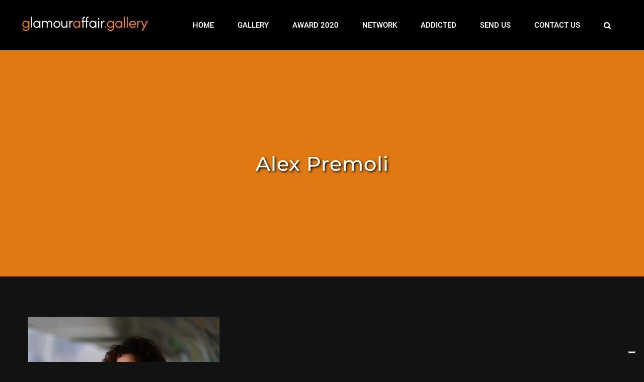

--- FILE ---
content_type: text/html; charset=UTF-8
request_url: https://www.glamouraffair.gallery/tag_porfolio/alex-premoli/
body_size: 19045
content:
<!DOCTYPE html>
<html class="avada-html-layout-wide avada-html-header-position-top avada-html-is-archive" lang="it-IT">
<head>
	<meta http-equiv="X-UA-Compatible" content="IE=edge" />
	<meta http-equiv="Content-Type" content="text/html; charset=utf-8"/>
	<meta name="viewport" content="width=device-width, initial-scale=1" />
	<meta name='robots' content='index, follow, max-image-preview:large, max-snippet:-1, max-video-preview:-1' />

	<!-- This site is optimized with the Yoast SEO plugin v22.7 - https://yoast.com/wordpress/plugins/seo/ -->
	<title>Alex Premoli Archivi - GlamourAffair Gallery</title>
	<link rel="canonical" href="https://www.glamouraffair.gallery/tag_porfolio/alex-premoli/" />
	<meta property="og:locale" content="it_IT" />
	<meta property="og:type" content="article" />
	<meta property="og:title" content="Alex Premoli Archivi - GlamourAffair Gallery" />
	<meta property="og:url" content="https://www.glamouraffair.gallery/tag_porfolio/alex-premoli/" />
	<meta property="og:site_name" content="GlamourAffair Gallery" />
	<meta name="twitter:card" content="summary_large_image" />
	<script type="application/ld+json" class="yoast-schema-graph">{"@context":"https://schema.org","@graph":[{"@type":"CollectionPage","@id":"https://www.glamouraffair.gallery/tag_porfolio/alex-premoli/","url":"https://www.glamouraffair.gallery/tag_porfolio/alex-premoli/","name":"Alex Premoli Archivi - GlamourAffair Gallery","isPartOf":{"@id":"https://www.glamouraffair.gallery/#website"},"primaryImageOfPage":{"@id":"https://www.glamouraffair.gallery/tag_porfolio/alex-premoli/#primaryimage"},"image":{"@id":"https://www.glamouraffair.gallery/tag_porfolio/alex-premoli/#primaryimage"},"thumbnailUrl":"https://www.glamouraffair.gallery/wp-content/uploads/2021/11/Portrait-Alex-Premoli-Cover-1.jpg","breadcrumb":{"@id":"https://www.glamouraffair.gallery/tag_porfolio/alex-premoli/#breadcrumb"},"inLanguage":"it-IT"},{"@type":"ImageObject","inLanguage":"it-IT","@id":"https://www.glamouraffair.gallery/tag_porfolio/alex-premoli/#primaryimage","url":"https://www.glamouraffair.gallery/wp-content/uploads/2021/11/Portrait-Alex-Premoli-Cover-1.jpg","contentUrl":"https://www.glamouraffair.gallery/wp-content/uploads/2021/11/Portrait-Alex-Premoli-Cover-1.jpg","width":1440,"height":1080,"caption":"Categorie: Portrait - Photographer: ALEX PREMOLI - Location: Lodi, Italia"},{"@type":"BreadcrumbList","@id":"https://www.glamouraffair.gallery/tag_porfolio/alex-premoli/#breadcrumb","itemListElement":[{"@type":"ListItem","position":1,"name":"Home","item":"https://www.glamouraffair.gallery/"},{"@type":"ListItem","position":2,"name":"Alex Premoli"}]},{"@type":"WebSite","@id":"https://www.glamouraffair.gallery/#website","url":"https://www.glamouraffair.gallery/","name":"GlamourAffair Gallery","description":"La Gallery fotografica di GlamourAffair","potentialAction":[{"@type":"SearchAction","target":{"@type":"EntryPoint","urlTemplate":"https://www.glamouraffair.gallery/?s={search_term_string}"},"query-input":"required name=search_term_string"}],"inLanguage":"it-IT"}]}</script>
	<!-- / Yoast SEO plugin. -->


<link rel='dns-prefetch' href='//cdn.iubenda.com' />
<link rel="alternate" type="application/rss+xml" title="GlamourAffair Gallery &raquo; Feed" href="https://www.glamouraffair.gallery/feed/" />
<link rel="alternate" type="application/rss+xml" title="GlamourAffair Gallery &raquo; Feed dei commenti" href="https://www.glamouraffair.gallery/comments/feed/" />
					<link rel="shortcut icon" href="https://usercontent.one/wp/www.glamouraffair.gallery/wp-content/uploads/2019/04/FAV-ga-gallery32.jpg?media=1709645354" type="image/x-icon" />
		
					<!-- Apple Touch Icon -->
			<link rel="apple-touch-icon" sizes="180x180" href="https://usercontent.one/wp/www.glamouraffair.gallery/wp-content/uploads/2019/04/FAV-ga-gallery-114.jpg?media=1709645354">
		
					<!-- Android Icon -->
			<link rel="icon" sizes="192x192" href="https://usercontent.one/wp/www.glamouraffair.gallery/wp-content/uploads/2019/04/FAV-ga-gallery-57.jpg?media=1709645354">
		
					<!-- MS Edge Icon -->
			<meta name="msapplication-TileImage" content="https://usercontent.one/wp/www.glamouraffair.gallery/wp-content/uploads/2019/04/FAV-ga-gallery-72.jpg?media=1709645354">
				<link rel="alternate" type="application/rss+xml" title="Feed GlamourAffair Gallery &raquo; Alex Premoli Portfolio Tags" href="https://www.glamouraffair.gallery/tag_porfolio/alex-premoli/feed/" />
		<!-- This site uses the Google Analytics by MonsterInsights plugin v8.23.1 - Using Analytics tracking - https://www.monsterinsights.com/ -->
		<!-- Note: MonsterInsights is not currently configured on this site. The site owner needs to authenticate with Google Analytics in the MonsterInsights settings panel. -->
					<!-- No tracking code set -->
				<!-- / Google Analytics by MonsterInsights -->
		<script type="text/javascript">
/* <![CDATA[ */
window._wpemojiSettings = {"baseUrl":"https:\/\/s.w.org\/images\/core\/emoji\/14.0.0\/72x72\/","ext":".png","svgUrl":"https:\/\/s.w.org\/images\/core\/emoji\/14.0.0\/svg\/","svgExt":".svg","source":{"concatemoji":"https:\/\/www.glamouraffair.gallery\/wp-includes\/js\/wp-emoji-release.min.js?ver=6.4.7"}};
/*! This file is auto-generated */
!function(i,n){var o,s,e;function c(e){try{var t={supportTests:e,timestamp:(new Date).valueOf()};sessionStorage.setItem(o,JSON.stringify(t))}catch(e){}}function p(e,t,n){e.clearRect(0,0,e.canvas.width,e.canvas.height),e.fillText(t,0,0);var t=new Uint32Array(e.getImageData(0,0,e.canvas.width,e.canvas.height).data),r=(e.clearRect(0,0,e.canvas.width,e.canvas.height),e.fillText(n,0,0),new Uint32Array(e.getImageData(0,0,e.canvas.width,e.canvas.height).data));return t.every(function(e,t){return e===r[t]})}function u(e,t,n){switch(t){case"flag":return n(e,"\ud83c\udff3\ufe0f\u200d\u26a7\ufe0f","\ud83c\udff3\ufe0f\u200b\u26a7\ufe0f")?!1:!n(e,"\ud83c\uddfa\ud83c\uddf3","\ud83c\uddfa\u200b\ud83c\uddf3")&&!n(e,"\ud83c\udff4\udb40\udc67\udb40\udc62\udb40\udc65\udb40\udc6e\udb40\udc67\udb40\udc7f","\ud83c\udff4\u200b\udb40\udc67\u200b\udb40\udc62\u200b\udb40\udc65\u200b\udb40\udc6e\u200b\udb40\udc67\u200b\udb40\udc7f");case"emoji":return!n(e,"\ud83e\udef1\ud83c\udffb\u200d\ud83e\udef2\ud83c\udfff","\ud83e\udef1\ud83c\udffb\u200b\ud83e\udef2\ud83c\udfff")}return!1}function f(e,t,n){var r="undefined"!=typeof WorkerGlobalScope&&self instanceof WorkerGlobalScope?new OffscreenCanvas(300,150):i.createElement("canvas"),a=r.getContext("2d",{willReadFrequently:!0}),o=(a.textBaseline="top",a.font="600 32px Arial",{});return e.forEach(function(e){o[e]=t(a,e,n)}),o}function t(e){var t=i.createElement("script");t.src=e,t.defer=!0,i.head.appendChild(t)}"undefined"!=typeof Promise&&(o="wpEmojiSettingsSupports",s=["flag","emoji"],n.supports={everything:!0,everythingExceptFlag:!0},e=new Promise(function(e){i.addEventListener("DOMContentLoaded",e,{once:!0})}),new Promise(function(t){var n=function(){try{var e=JSON.parse(sessionStorage.getItem(o));if("object"==typeof e&&"number"==typeof e.timestamp&&(new Date).valueOf()<e.timestamp+604800&&"object"==typeof e.supportTests)return e.supportTests}catch(e){}return null}();if(!n){if("undefined"!=typeof Worker&&"undefined"!=typeof OffscreenCanvas&&"undefined"!=typeof URL&&URL.createObjectURL&&"undefined"!=typeof Blob)try{var e="postMessage("+f.toString()+"("+[JSON.stringify(s),u.toString(),p.toString()].join(",")+"));",r=new Blob([e],{type:"text/javascript"}),a=new Worker(URL.createObjectURL(r),{name:"wpTestEmojiSupports"});return void(a.onmessage=function(e){c(n=e.data),a.terminate(),t(n)})}catch(e){}c(n=f(s,u,p))}t(n)}).then(function(e){for(var t in e)n.supports[t]=e[t],n.supports.everything=n.supports.everything&&n.supports[t],"flag"!==t&&(n.supports.everythingExceptFlag=n.supports.everythingExceptFlag&&n.supports[t]);n.supports.everythingExceptFlag=n.supports.everythingExceptFlag&&!n.supports.flag,n.DOMReady=!1,n.readyCallback=function(){n.DOMReady=!0}}).then(function(){return e}).then(function(){var e;n.supports.everything||(n.readyCallback(),(e=n.source||{}).concatemoji?t(e.concatemoji):e.wpemoji&&e.twemoji&&(t(e.twemoji),t(e.wpemoji)))}))}((window,document),window._wpemojiSettings);
/* ]]> */
</script>
<link rel='stylesheet' id='sbi_styles-css' href='https://usercontent.one/wp/www.glamouraffair.gallery/wp-content/plugins/instagram-feed/css/sbi-styles.min.css?ver=6.2.7&media=1709645354' type='text/css' media='all' />
<style id='wp-emoji-styles-inline-css' type='text/css'>

	img.wp-smiley, img.emoji {
		display: inline !important;
		border: none !important;
		box-shadow: none !important;
		height: 1em !important;
		width: 1em !important;
		margin: 0 0.07em !important;
		vertical-align: -0.1em !important;
		background: none !important;
		padding: 0 !important;
	}
</style>
<link rel='stylesheet' id='wp-block-library-css' href='https://www.glamouraffair.gallery/wp-includes/css/dist/block-library/style.min.css?ver=6.4.7' type='text/css' media='all' />
<style id='wp-block-library-theme-inline-css' type='text/css'>
.wp-block-audio figcaption{color:#555;font-size:13px;text-align:center}.is-dark-theme .wp-block-audio figcaption{color:hsla(0,0%,100%,.65)}.wp-block-audio{margin:0 0 1em}.wp-block-code{border:1px solid #ccc;border-radius:4px;font-family:Menlo,Consolas,monaco,monospace;padding:.8em 1em}.wp-block-embed figcaption{color:#555;font-size:13px;text-align:center}.is-dark-theme .wp-block-embed figcaption{color:hsla(0,0%,100%,.65)}.wp-block-embed{margin:0 0 1em}.blocks-gallery-caption{color:#555;font-size:13px;text-align:center}.is-dark-theme .blocks-gallery-caption{color:hsla(0,0%,100%,.65)}.wp-block-image figcaption{color:#555;font-size:13px;text-align:center}.is-dark-theme .wp-block-image figcaption{color:hsla(0,0%,100%,.65)}.wp-block-image{margin:0 0 1em}.wp-block-pullquote{border-bottom:4px solid;border-top:4px solid;color:currentColor;margin-bottom:1.75em}.wp-block-pullquote cite,.wp-block-pullquote footer,.wp-block-pullquote__citation{color:currentColor;font-size:.8125em;font-style:normal;text-transform:uppercase}.wp-block-quote{border-left:.25em solid;margin:0 0 1.75em;padding-left:1em}.wp-block-quote cite,.wp-block-quote footer{color:currentColor;font-size:.8125em;font-style:normal;position:relative}.wp-block-quote.has-text-align-right{border-left:none;border-right:.25em solid;padding-left:0;padding-right:1em}.wp-block-quote.has-text-align-center{border:none;padding-left:0}.wp-block-quote.is-large,.wp-block-quote.is-style-large,.wp-block-quote.is-style-plain{border:none}.wp-block-search .wp-block-search__label{font-weight:700}.wp-block-search__button{border:1px solid #ccc;padding:.375em .625em}:where(.wp-block-group.has-background){padding:1.25em 2.375em}.wp-block-separator.has-css-opacity{opacity:.4}.wp-block-separator{border:none;border-bottom:2px solid;margin-left:auto;margin-right:auto}.wp-block-separator.has-alpha-channel-opacity{opacity:1}.wp-block-separator:not(.is-style-wide):not(.is-style-dots){width:100px}.wp-block-separator.has-background:not(.is-style-dots){border-bottom:none;height:1px}.wp-block-separator.has-background:not(.is-style-wide):not(.is-style-dots){height:2px}.wp-block-table{margin:0 0 1em}.wp-block-table td,.wp-block-table th{word-break:normal}.wp-block-table figcaption{color:#555;font-size:13px;text-align:center}.is-dark-theme .wp-block-table figcaption{color:hsla(0,0%,100%,.65)}.wp-block-video figcaption{color:#555;font-size:13px;text-align:center}.is-dark-theme .wp-block-video figcaption{color:hsla(0,0%,100%,.65)}.wp-block-video{margin:0 0 1em}.wp-block-template-part.has-background{margin-bottom:0;margin-top:0;padding:1.25em 2.375em}
</style>
<style id='classic-theme-styles-inline-css' type='text/css'>
/*! This file is auto-generated */
.wp-block-button__link{color:#fff;background-color:#32373c;border-radius:9999px;box-shadow:none;text-decoration:none;padding:calc(.667em + 2px) calc(1.333em + 2px);font-size:1.125em}.wp-block-file__button{background:#32373c;color:#fff;text-decoration:none}
</style>
<style id='global-styles-inline-css' type='text/css'>
body{--wp--preset--color--black: #000000;--wp--preset--color--cyan-bluish-gray: #abb8c3;--wp--preset--color--white: #ffffff;--wp--preset--color--pale-pink: #f78da7;--wp--preset--color--vivid-red: #cf2e2e;--wp--preset--color--luminous-vivid-orange: #ff6900;--wp--preset--color--luminous-vivid-amber: #fcb900;--wp--preset--color--light-green-cyan: #7bdcb5;--wp--preset--color--vivid-green-cyan: #00d084;--wp--preset--color--pale-cyan-blue: #8ed1fc;--wp--preset--color--vivid-cyan-blue: #0693e3;--wp--preset--color--vivid-purple: #9b51e0;--wp--preset--color--awb-color-1: rgba(255,255,255,1);--wp--preset--color--awb-color-2: rgba(246,246,246,1);--wp--preset--color--awb-color-3: rgba(160,206,78,1);--wp--preset--color--awb-color-4: rgba(76,169,180,1);--wp--preset--color--awb-color-5: rgba(224,121,18,1);--wp--preset--color--awb-color-6: rgba(116,116,116,1);--wp--preset--color--awb-color-7: rgba(51,51,51,1);--wp--preset--color--awb-color-8: rgba(0,0,0,1);--wp--preset--color--awb-color-custom-10: rgba(255,255,255,.2);--wp--preset--color--awb-color-custom-11: rgba(33,41,52,1);--wp--preset--color--awb-color-custom-12: rgba(242,243,245,1);--wp--preset--color--awb-color-custom-13: rgba(18,18,19,1);--wp--preset--color--awb-color-custom-14: rgba(24,24,25,1);--wp--preset--color--awb-color-custom-15: rgba(27,27,28,1);--wp--preset--color--awb-color-custom-16: rgba(101,188,123,1);--wp--preset--color--awb-color-custom-17: rgba(12,12,13,1);--wp--preset--color--awb-color-custom-18: rgba(234,234,234,1);--wp--preset--gradient--vivid-cyan-blue-to-vivid-purple: linear-gradient(135deg,rgba(6,147,227,1) 0%,rgb(155,81,224) 100%);--wp--preset--gradient--light-green-cyan-to-vivid-green-cyan: linear-gradient(135deg,rgb(122,220,180) 0%,rgb(0,208,130) 100%);--wp--preset--gradient--luminous-vivid-amber-to-luminous-vivid-orange: linear-gradient(135deg,rgba(252,185,0,1) 0%,rgba(255,105,0,1) 100%);--wp--preset--gradient--luminous-vivid-orange-to-vivid-red: linear-gradient(135deg,rgba(255,105,0,1) 0%,rgb(207,46,46) 100%);--wp--preset--gradient--very-light-gray-to-cyan-bluish-gray: linear-gradient(135deg,rgb(238,238,238) 0%,rgb(169,184,195) 100%);--wp--preset--gradient--cool-to-warm-spectrum: linear-gradient(135deg,rgb(74,234,220) 0%,rgb(151,120,209) 20%,rgb(207,42,186) 40%,rgb(238,44,130) 60%,rgb(251,105,98) 80%,rgb(254,248,76) 100%);--wp--preset--gradient--blush-light-purple: linear-gradient(135deg,rgb(255,206,236) 0%,rgb(152,150,240) 100%);--wp--preset--gradient--blush-bordeaux: linear-gradient(135deg,rgb(254,205,165) 0%,rgb(254,45,45) 50%,rgb(107,0,62) 100%);--wp--preset--gradient--luminous-dusk: linear-gradient(135deg,rgb(255,203,112) 0%,rgb(199,81,192) 50%,rgb(65,88,208) 100%);--wp--preset--gradient--pale-ocean: linear-gradient(135deg,rgb(255,245,203) 0%,rgb(182,227,212) 50%,rgb(51,167,181) 100%);--wp--preset--gradient--electric-grass: linear-gradient(135deg,rgb(202,248,128) 0%,rgb(113,206,126) 100%);--wp--preset--gradient--midnight: linear-gradient(135deg,rgb(2,3,129) 0%,rgb(40,116,252) 100%);--wp--preset--font-size--small: 12px;--wp--preset--font-size--medium: 20px;--wp--preset--font-size--large: 24px;--wp--preset--font-size--x-large: 42px;--wp--preset--font-size--normal: 16px;--wp--preset--font-size--xlarge: 32px;--wp--preset--font-size--huge: 48px;--wp--preset--spacing--20: 0.44rem;--wp--preset--spacing--30: 0.67rem;--wp--preset--spacing--40: 1rem;--wp--preset--spacing--50: 1.5rem;--wp--preset--spacing--60: 2.25rem;--wp--preset--spacing--70: 3.38rem;--wp--preset--spacing--80: 5.06rem;--wp--preset--shadow--natural: 6px 6px 9px rgba(0, 0, 0, 0.2);--wp--preset--shadow--deep: 12px 12px 50px rgba(0, 0, 0, 0.4);--wp--preset--shadow--sharp: 6px 6px 0px rgba(0, 0, 0, 0.2);--wp--preset--shadow--outlined: 6px 6px 0px -3px rgba(255, 255, 255, 1), 6px 6px rgba(0, 0, 0, 1);--wp--preset--shadow--crisp: 6px 6px 0px rgba(0, 0, 0, 1);}:where(.is-layout-flex){gap: 0.5em;}:where(.is-layout-grid){gap: 0.5em;}body .is-layout-flow > .alignleft{float: left;margin-inline-start: 0;margin-inline-end: 2em;}body .is-layout-flow > .alignright{float: right;margin-inline-start: 2em;margin-inline-end: 0;}body .is-layout-flow > .aligncenter{margin-left: auto !important;margin-right: auto !important;}body .is-layout-constrained > .alignleft{float: left;margin-inline-start: 0;margin-inline-end: 2em;}body .is-layout-constrained > .alignright{float: right;margin-inline-start: 2em;margin-inline-end: 0;}body .is-layout-constrained > .aligncenter{margin-left: auto !important;margin-right: auto !important;}body .is-layout-constrained > :where(:not(.alignleft):not(.alignright):not(.alignfull)){max-width: var(--wp--style--global--content-size);margin-left: auto !important;margin-right: auto !important;}body .is-layout-constrained > .alignwide{max-width: var(--wp--style--global--wide-size);}body .is-layout-flex{display: flex;}body .is-layout-flex{flex-wrap: wrap;align-items: center;}body .is-layout-flex > *{margin: 0;}body .is-layout-grid{display: grid;}body .is-layout-grid > *{margin: 0;}:where(.wp-block-columns.is-layout-flex){gap: 2em;}:where(.wp-block-columns.is-layout-grid){gap: 2em;}:where(.wp-block-post-template.is-layout-flex){gap: 1.25em;}:where(.wp-block-post-template.is-layout-grid){gap: 1.25em;}.has-black-color{color: var(--wp--preset--color--black) !important;}.has-cyan-bluish-gray-color{color: var(--wp--preset--color--cyan-bluish-gray) !important;}.has-white-color{color: var(--wp--preset--color--white) !important;}.has-pale-pink-color{color: var(--wp--preset--color--pale-pink) !important;}.has-vivid-red-color{color: var(--wp--preset--color--vivid-red) !important;}.has-luminous-vivid-orange-color{color: var(--wp--preset--color--luminous-vivid-orange) !important;}.has-luminous-vivid-amber-color{color: var(--wp--preset--color--luminous-vivid-amber) !important;}.has-light-green-cyan-color{color: var(--wp--preset--color--light-green-cyan) !important;}.has-vivid-green-cyan-color{color: var(--wp--preset--color--vivid-green-cyan) !important;}.has-pale-cyan-blue-color{color: var(--wp--preset--color--pale-cyan-blue) !important;}.has-vivid-cyan-blue-color{color: var(--wp--preset--color--vivid-cyan-blue) !important;}.has-vivid-purple-color{color: var(--wp--preset--color--vivid-purple) !important;}.has-black-background-color{background-color: var(--wp--preset--color--black) !important;}.has-cyan-bluish-gray-background-color{background-color: var(--wp--preset--color--cyan-bluish-gray) !important;}.has-white-background-color{background-color: var(--wp--preset--color--white) !important;}.has-pale-pink-background-color{background-color: var(--wp--preset--color--pale-pink) !important;}.has-vivid-red-background-color{background-color: var(--wp--preset--color--vivid-red) !important;}.has-luminous-vivid-orange-background-color{background-color: var(--wp--preset--color--luminous-vivid-orange) !important;}.has-luminous-vivid-amber-background-color{background-color: var(--wp--preset--color--luminous-vivid-amber) !important;}.has-light-green-cyan-background-color{background-color: var(--wp--preset--color--light-green-cyan) !important;}.has-vivid-green-cyan-background-color{background-color: var(--wp--preset--color--vivid-green-cyan) !important;}.has-pale-cyan-blue-background-color{background-color: var(--wp--preset--color--pale-cyan-blue) !important;}.has-vivid-cyan-blue-background-color{background-color: var(--wp--preset--color--vivid-cyan-blue) !important;}.has-vivid-purple-background-color{background-color: var(--wp--preset--color--vivid-purple) !important;}.has-black-border-color{border-color: var(--wp--preset--color--black) !important;}.has-cyan-bluish-gray-border-color{border-color: var(--wp--preset--color--cyan-bluish-gray) !important;}.has-white-border-color{border-color: var(--wp--preset--color--white) !important;}.has-pale-pink-border-color{border-color: var(--wp--preset--color--pale-pink) !important;}.has-vivid-red-border-color{border-color: var(--wp--preset--color--vivid-red) !important;}.has-luminous-vivid-orange-border-color{border-color: var(--wp--preset--color--luminous-vivid-orange) !important;}.has-luminous-vivid-amber-border-color{border-color: var(--wp--preset--color--luminous-vivid-amber) !important;}.has-light-green-cyan-border-color{border-color: var(--wp--preset--color--light-green-cyan) !important;}.has-vivid-green-cyan-border-color{border-color: var(--wp--preset--color--vivid-green-cyan) !important;}.has-pale-cyan-blue-border-color{border-color: var(--wp--preset--color--pale-cyan-blue) !important;}.has-vivid-cyan-blue-border-color{border-color: var(--wp--preset--color--vivid-cyan-blue) !important;}.has-vivid-purple-border-color{border-color: var(--wp--preset--color--vivid-purple) !important;}.has-vivid-cyan-blue-to-vivid-purple-gradient-background{background: var(--wp--preset--gradient--vivid-cyan-blue-to-vivid-purple) !important;}.has-light-green-cyan-to-vivid-green-cyan-gradient-background{background: var(--wp--preset--gradient--light-green-cyan-to-vivid-green-cyan) !important;}.has-luminous-vivid-amber-to-luminous-vivid-orange-gradient-background{background: var(--wp--preset--gradient--luminous-vivid-amber-to-luminous-vivid-orange) !important;}.has-luminous-vivid-orange-to-vivid-red-gradient-background{background: var(--wp--preset--gradient--luminous-vivid-orange-to-vivid-red) !important;}.has-very-light-gray-to-cyan-bluish-gray-gradient-background{background: var(--wp--preset--gradient--very-light-gray-to-cyan-bluish-gray) !important;}.has-cool-to-warm-spectrum-gradient-background{background: var(--wp--preset--gradient--cool-to-warm-spectrum) !important;}.has-blush-light-purple-gradient-background{background: var(--wp--preset--gradient--blush-light-purple) !important;}.has-blush-bordeaux-gradient-background{background: var(--wp--preset--gradient--blush-bordeaux) !important;}.has-luminous-dusk-gradient-background{background: var(--wp--preset--gradient--luminous-dusk) !important;}.has-pale-ocean-gradient-background{background: var(--wp--preset--gradient--pale-ocean) !important;}.has-electric-grass-gradient-background{background: var(--wp--preset--gradient--electric-grass) !important;}.has-midnight-gradient-background{background: var(--wp--preset--gradient--midnight) !important;}.has-small-font-size{font-size: var(--wp--preset--font-size--small) !important;}.has-medium-font-size{font-size: var(--wp--preset--font-size--medium) !important;}.has-large-font-size{font-size: var(--wp--preset--font-size--large) !important;}.has-x-large-font-size{font-size: var(--wp--preset--font-size--x-large) !important;}
.wp-block-navigation a:where(:not(.wp-element-button)){color: inherit;}
:where(.wp-block-post-template.is-layout-flex){gap: 1.25em;}:where(.wp-block-post-template.is-layout-grid){gap: 1.25em;}
:where(.wp-block-columns.is-layout-flex){gap: 2em;}:where(.wp-block-columns.is-layout-grid){gap: 2em;}
.wp-block-pullquote{font-size: 1.5em;line-height: 1.6;}
</style>
<link rel='stylesheet' id='cf7-dropfiles-css' href='https://usercontent.one/wp/www.glamouraffair.gallery/wp-content/plugins/contact-form-7-drop-files/frontend/css/cf7-dropfiles.css?ver=6.4.7&media=1709645354' type='text/css' media='all' />
<link rel='stylesheet' id='fusion-dynamic-css-css' href='https://usercontent.one/wp/www.glamouraffair.gallery/wp-content/uploads/fusion-styles/887646b00fb87876ec5b9580cffd6f4f.min.css?ver=3.11.7&media=1709645354' type='text/css' media='all' />
<link rel='stylesheet' id='avada-fullwidth-md-css' href='https://usercontent.one/wp/www.glamouraffair.gallery/wp-content/plugins/fusion-builder/assets/css/media/fullwidth-md.min.css?ver=3.11.7&media=1709645354' type='text/css' media='only screen and (max-width: 1024px)' />
<link rel='stylesheet' id='avada-fullwidth-sm-css' href='https://usercontent.one/wp/www.glamouraffair.gallery/wp-content/plugins/fusion-builder/assets/css/media/fullwidth-sm.min.css?ver=3.11.7&media=1709645354' type='text/css' media='only screen and (max-width: 640px)' />
<link rel='stylesheet' id='avada-icon-md-css' href='https://usercontent.one/wp/www.glamouraffair.gallery/wp-content/plugins/fusion-builder/assets/css/media/icon-md.min.css?ver=3.11.7&media=1709645354' type='text/css' media='only screen and (max-width: 1024px)' />
<link rel='stylesheet' id='avada-icon-sm-css' href='https://usercontent.one/wp/www.glamouraffair.gallery/wp-content/plugins/fusion-builder/assets/css/media/icon-sm.min.css?ver=3.11.7&media=1709645354' type='text/css' media='only screen and (max-width: 640px)' />
<link rel='stylesheet' id='avada-grid-md-css' href='https://usercontent.one/wp/www.glamouraffair.gallery/wp-content/plugins/fusion-builder/assets/css/media/grid-md.min.css?ver=7.11.7&media=1709645354' type='text/css' media='only screen and (max-width: 1024px)' />
<link rel='stylesheet' id='avada-grid-sm-css' href='https://usercontent.one/wp/www.glamouraffair.gallery/wp-content/plugins/fusion-builder/assets/css/media/grid-sm.min.css?ver=7.11.7&media=1709645354' type='text/css' media='only screen and (max-width: 640px)' />
<link rel='stylesheet' id='avada-image-md-css' href='https://usercontent.one/wp/www.glamouraffair.gallery/wp-content/plugins/fusion-builder/assets/css/media/image-md.min.css?ver=7.11.7&media=1709645354' type='text/css' media='only screen and (max-width: 1024px)' />
<link rel='stylesheet' id='avada-image-sm-css' href='https://usercontent.one/wp/www.glamouraffair.gallery/wp-content/plugins/fusion-builder/assets/css/media/image-sm.min.css?ver=7.11.7&media=1709645354' type='text/css' media='only screen and (max-width: 640px)' />
<link rel='stylesheet' id='avada-person-md-css' href='https://usercontent.one/wp/www.glamouraffair.gallery/wp-content/plugins/fusion-builder/assets/css/media/person-md.min.css?ver=7.11.7&media=1709645354' type='text/css' media='only screen and (max-width: 1024px)' />
<link rel='stylesheet' id='avada-person-sm-css' href='https://usercontent.one/wp/www.glamouraffair.gallery/wp-content/plugins/fusion-builder/assets/css/media/person-sm.min.css?ver=7.11.7&media=1709645354' type='text/css' media='only screen and (max-width: 640px)' />
<link rel='stylesheet' id='avada-section-separator-md-css' href='https://usercontent.one/wp/www.glamouraffair.gallery/wp-content/plugins/fusion-builder/assets/css/media/section-separator-md.min.css?ver=3.11.7&media=1709645354' type='text/css' media='only screen and (max-width: 1024px)' />
<link rel='stylesheet' id='avada-section-separator-sm-css' href='https://usercontent.one/wp/www.glamouraffair.gallery/wp-content/plugins/fusion-builder/assets/css/media/section-separator-sm.min.css?ver=3.11.7&media=1709645354' type='text/css' media='only screen and (max-width: 640px)' />
<link rel='stylesheet' id='avada-social-sharing-md-css' href='https://usercontent.one/wp/www.glamouraffair.gallery/wp-content/plugins/fusion-builder/assets/css/media/social-sharing-md.min.css?ver=7.11.7&media=1709645354' type='text/css' media='only screen and (max-width: 1024px)' />
<link rel='stylesheet' id='avada-social-sharing-sm-css' href='https://usercontent.one/wp/www.glamouraffair.gallery/wp-content/plugins/fusion-builder/assets/css/media/social-sharing-sm.min.css?ver=7.11.7&media=1709645354' type='text/css' media='only screen and (max-width: 640px)' />
<link rel='stylesheet' id='avada-social-links-md-css' href='https://usercontent.one/wp/www.glamouraffair.gallery/wp-content/plugins/fusion-builder/assets/css/media/social-links-md.min.css?ver=7.11.7&media=1709645354' type='text/css' media='only screen and (max-width: 1024px)' />
<link rel='stylesheet' id='avada-social-links-sm-css' href='https://usercontent.one/wp/www.glamouraffair.gallery/wp-content/plugins/fusion-builder/assets/css/media/social-links-sm.min.css?ver=7.11.7&media=1709645354' type='text/css' media='only screen and (max-width: 640px)' />
<link rel='stylesheet' id='avada-tabs-lg-min-css' href='https://usercontent.one/wp/www.glamouraffair.gallery/wp-content/plugins/fusion-builder/assets/css/media/tabs-lg-min.min.css?ver=7.11.7&media=1709645354' type='text/css' media='only screen and (min-width: 640px)' />
<link rel='stylesheet' id='avada-tabs-lg-max-css' href='https://usercontent.one/wp/www.glamouraffair.gallery/wp-content/plugins/fusion-builder/assets/css/media/tabs-lg-max.min.css?ver=7.11.7&media=1709645354' type='text/css' media='only screen and (max-width: 640px)' />
<link rel='stylesheet' id='avada-tabs-md-css' href='https://usercontent.one/wp/www.glamouraffair.gallery/wp-content/plugins/fusion-builder/assets/css/media/tabs-md.min.css?ver=7.11.7&media=1709645354' type='text/css' media='only screen and (max-width: 1024px)' />
<link rel='stylesheet' id='avada-tabs-sm-css' href='https://usercontent.one/wp/www.glamouraffair.gallery/wp-content/plugins/fusion-builder/assets/css/media/tabs-sm.min.css?ver=7.11.7&media=1709645354' type='text/css' media='only screen and (max-width: 640px)' />
<link rel='stylesheet' id='awb-title-md-css' href='https://usercontent.one/wp/www.glamouraffair.gallery/wp-content/plugins/fusion-builder/assets/css/media/title-md.min.css?ver=3.11.7&media=1709645354' type='text/css' media='only screen and (max-width: 1024px)' />
<link rel='stylesheet' id='awb-title-sm-css' href='https://usercontent.one/wp/www.glamouraffair.gallery/wp-content/plugins/fusion-builder/assets/css/media/title-sm.min.css?ver=3.11.7&media=1709645354' type='text/css' media='only screen and (max-width: 640px)' />
<link rel='stylesheet' id='avada-swiper-md-css' href='https://usercontent.one/wp/www.glamouraffair.gallery/wp-content/plugins/fusion-builder/assets/css/media/swiper-md.min.css?ver=7.11.7&media=1709645354' type='text/css' media='only screen and (max-width: 1024px)' />
<link rel='stylesheet' id='avada-swiper-sm-css' href='https://usercontent.one/wp/www.glamouraffair.gallery/wp-content/plugins/fusion-builder/assets/css/media/swiper-sm.min.css?ver=7.11.7&media=1709645354' type='text/css' media='only screen and (max-width: 640px)' />
<link rel='stylesheet' id='avada-post-cards-md-css' href='https://usercontent.one/wp/www.glamouraffair.gallery/wp-content/plugins/fusion-builder/assets/css/media/post-cards-md.min.css?ver=7.11.7&media=1709645354' type='text/css' media='only screen and (max-width: 1024px)' />
<link rel='stylesheet' id='avada-post-cards-sm-css' href='https://usercontent.one/wp/www.glamouraffair.gallery/wp-content/plugins/fusion-builder/assets/css/media/post-cards-sm.min.css?ver=7.11.7&media=1709645354' type='text/css' media='only screen and (max-width: 640px)' />
<link rel='stylesheet' id='avada-facebook-page-md-css' href='https://usercontent.one/wp/www.glamouraffair.gallery/wp-content/plugins/fusion-builder/assets/css/media/facebook-page-md.min.css?ver=7.11.7&media=1709645354' type='text/css' media='only screen and (max-width: 1024px)' />
<link rel='stylesheet' id='avada-facebook-page-sm-css' href='https://usercontent.one/wp/www.glamouraffair.gallery/wp-content/plugins/fusion-builder/assets/css/media/facebook-page-sm.min.css?ver=7.11.7&media=1709645354' type='text/css' media='only screen and (max-width: 640px)' />
<link rel='stylesheet' id='avada-twitter-timeline-md-css' href='https://usercontent.one/wp/www.glamouraffair.gallery/wp-content/plugins/fusion-builder/assets/css/media/twitter-timeline-md.min.css?ver=7.11.7&media=1709645354' type='text/css' media='only screen and (max-width: 1024px)' />
<link rel='stylesheet' id='avada-twitter-timeline-sm-css' href='https://usercontent.one/wp/www.glamouraffair.gallery/wp-content/plugins/fusion-builder/assets/css/media/twitter-timeline-sm.min.css?ver=7.11.7&media=1709645354' type='text/css' media='only screen and (max-width: 640px)' />
<link rel='stylesheet' id='avada-flickr-md-css' href='https://usercontent.one/wp/www.glamouraffair.gallery/wp-content/plugins/fusion-builder/assets/css/media/flickr-md.min.css?ver=7.11.7&media=1709645354' type='text/css' media='only screen and (max-width: 1024px)' />
<link rel='stylesheet' id='avada-flickr-sm-css' href='https://usercontent.one/wp/www.glamouraffair.gallery/wp-content/plugins/fusion-builder/assets/css/media/flickr-sm.min.css?ver=7.11.7&media=1709645354' type='text/css' media='only screen and (max-width: 640px)' />
<link rel='stylesheet' id='avada-tagcloud-md-css' href='https://usercontent.one/wp/www.glamouraffair.gallery/wp-content/plugins/fusion-builder/assets/css/media/tagcloud-md.min.css?ver=7.11.7&media=1709645354' type='text/css' media='only screen and (max-width: 1024px)' />
<link rel='stylesheet' id='avada-tagcloud-sm-css' href='https://usercontent.one/wp/www.glamouraffair.gallery/wp-content/plugins/fusion-builder/assets/css/media/tagcloud-sm.min.css?ver=7.11.7&media=1709645354' type='text/css' media='only screen and (max-width: 640px)' />
<link rel='stylesheet' id='avada-instagram-md-css' href='https://usercontent.one/wp/www.glamouraffair.gallery/wp-content/plugins/fusion-builder/assets/css/media/instagram-md.min.css?ver=7.11.7&media=1709645354' type='text/css' media='only screen and (max-width: 1024px)' />
<link rel='stylesheet' id='avada-instagram-sm-css' href='https://usercontent.one/wp/www.glamouraffair.gallery/wp-content/plugins/fusion-builder/assets/css/media/instagram-sm.min.css?ver=7.11.7&media=1709645354' type='text/css' media='only screen and (max-width: 640px)' />
<link rel='stylesheet' id='awb-meta-md-css' href='https://usercontent.one/wp/www.glamouraffair.gallery/wp-content/plugins/fusion-builder/assets/css/media/meta-md.min.css?ver=7.11.7&media=1709645354' type='text/css' media='only screen and (max-width: 1024px)' />
<link rel='stylesheet' id='awb-meta-sm-css' href='https://usercontent.one/wp/www.glamouraffair.gallery/wp-content/plugins/fusion-builder/assets/css/media/meta-sm.min.css?ver=7.11.7&media=1709645354' type='text/css' media='only screen and (max-width: 640px)' />
<link rel='stylesheet' id='awb-layout-colums-md-css' href='https://usercontent.one/wp/www.glamouraffair.gallery/wp-content/plugins/fusion-builder/assets/css/media/layout-columns-md.min.css?ver=3.11.7&media=1709645354' type='text/css' media='only screen and (max-width: 1024px)' />
<link rel='stylesheet' id='awb-layout-colums-sm-css' href='https://usercontent.one/wp/www.glamouraffair.gallery/wp-content/plugins/fusion-builder/assets/css/media/layout-columns-sm.min.css?ver=3.11.7&media=1709645354' type='text/css' media='only screen and (max-width: 640px)' />
<link rel='stylesheet' id='avada-max-1c-css' href='https://usercontent.one/wp/www.glamouraffair.gallery/wp-content/themes/Avada/assets/css/media/max-1c.min.css?ver=7.11.7&media=1709645354' type='text/css' media='only screen and (max-width: 640px)' />
<link rel='stylesheet' id='avada-max-2c-css' href='https://usercontent.one/wp/www.glamouraffair.gallery/wp-content/themes/Avada/assets/css/media/max-2c.min.css?ver=7.11.7&media=1709645354' type='text/css' media='only screen and (max-width: 732px)' />
<link rel='stylesheet' id='avada-min-2c-max-3c-css' href='https://usercontent.one/wp/www.glamouraffair.gallery/wp-content/themes/Avada/assets/css/media/min-2c-max-3c.min.css?ver=7.11.7&media=1709645354' type='text/css' media='only screen and (min-width: 732px) and (max-width: 824px)' />
<link rel='stylesheet' id='avada-min-3c-max-4c-css' href='https://usercontent.one/wp/www.glamouraffair.gallery/wp-content/themes/Avada/assets/css/media/min-3c-max-4c.min.css?ver=7.11.7&media=1709645354' type='text/css' media='only screen and (min-width: 824px) and (max-width: 916px)' />
<link rel='stylesheet' id='avada-min-4c-max-5c-css' href='https://usercontent.one/wp/www.glamouraffair.gallery/wp-content/themes/Avada/assets/css/media/min-4c-max-5c.min.css?ver=7.11.7&media=1709645354' type='text/css' media='only screen and (min-width: 916px) and (max-width: 1008px)' />
<link rel='stylesheet' id='avada-min-5c-max-6c-css' href='https://usercontent.one/wp/www.glamouraffair.gallery/wp-content/themes/Avada/assets/css/media/min-5c-max-6c.min.css?ver=7.11.7&media=1709645354' type='text/css' media='only screen and (min-width: 1008px) and (max-width: 1100px)' />
<link rel='stylesheet' id='avada-min-shbp-css' href='https://usercontent.one/wp/www.glamouraffair.gallery/wp-content/themes/Avada/assets/css/media/min-shbp.min.css?ver=7.11.7&media=1709645354' type='text/css' media='only screen and (min-width: 1111px)' />
<link rel='stylesheet' id='avada-min-shbp-header-legacy-css' href='https://usercontent.one/wp/www.glamouraffair.gallery/wp-content/themes/Avada/assets/css/media/min-shbp-header-legacy.min.css?ver=7.11.7&media=1709645354' type='text/css' media='only screen and (min-width: 1111px)' />
<link rel='stylesheet' id='avada-max-shbp-css' href='https://usercontent.one/wp/www.glamouraffair.gallery/wp-content/themes/Avada/assets/css/media/max-shbp.min.css?ver=7.11.7&media=1709645354' type='text/css' media='only screen and (max-width: 1110px)' />
<link rel='stylesheet' id='avada-max-shbp-header-legacy-css' href='https://usercontent.one/wp/www.glamouraffair.gallery/wp-content/themes/Avada/assets/css/media/max-shbp-header-legacy.min.css?ver=7.11.7&media=1709645354' type='text/css' media='only screen and (max-width: 1110px)' />
<link rel='stylesheet' id='avada-max-sh-shbp-css' href='https://usercontent.one/wp/www.glamouraffair.gallery/wp-content/themes/Avada/assets/css/media/max-sh-shbp.min.css?ver=7.11.7&media=1709645354' type='text/css' media='only screen and (max-width: 1110px)' />
<link rel='stylesheet' id='avada-max-sh-shbp-header-legacy-css' href='https://usercontent.one/wp/www.glamouraffair.gallery/wp-content/themes/Avada/assets/css/media/max-sh-shbp-header-legacy.min.css?ver=7.11.7&media=1709645354' type='text/css' media='only screen and (max-width: 1110px)' />
<link rel='stylesheet' id='avada-min-768-max-1024-p-css' href='https://usercontent.one/wp/www.glamouraffair.gallery/wp-content/themes/Avada/assets/css/media/min-768-max-1024-p.min.css?ver=7.11.7&media=1709645354' type='text/css' media='only screen and (min-device-width: 768px) and (max-device-width: 1024px) and (orientation: portrait)' />
<link rel='stylesheet' id='avada-min-768-max-1024-p-header-legacy-css' href='https://usercontent.one/wp/www.glamouraffair.gallery/wp-content/themes/Avada/assets/css/media/min-768-max-1024-p-header-legacy.min.css?ver=7.11.7&media=1709645354' type='text/css' media='only screen and (min-device-width: 768px) and (max-device-width: 1024px) and (orientation: portrait)' />
<link rel='stylesheet' id='avada-min-768-max-1024-l-css' href='https://usercontent.one/wp/www.glamouraffair.gallery/wp-content/themes/Avada/assets/css/media/min-768-max-1024-l.min.css?ver=7.11.7&media=1709645354' type='text/css' media='only screen and (min-device-width: 768px) and (max-device-width: 1024px) and (orientation: landscape)' />
<link rel='stylesheet' id='avada-min-768-max-1024-l-header-legacy-css' href='https://usercontent.one/wp/www.glamouraffair.gallery/wp-content/themes/Avada/assets/css/media/min-768-max-1024-l-header-legacy.min.css?ver=7.11.7&media=1709645354' type='text/css' media='only screen and (min-device-width: 768px) and (max-device-width: 1024px) and (orientation: landscape)' />
<link rel='stylesheet' id='avada-max-sh-cbp-css' href='https://usercontent.one/wp/www.glamouraffair.gallery/wp-content/themes/Avada/assets/css/media/max-sh-cbp.min.css?ver=7.11.7&media=1709645354' type='text/css' media='only screen and (max-width: 800px)' />
<link rel='stylesheet' id='avada-max-sh-sbp-css' href='https://usercontent.one/wp/www.glamouraffair.gallery/wp-content/themes/Avada/assets/css/media/max-sh-sbp.min.css?ver=7.11.7&media=1709645354' type='text/css' media='only screen and (max-width: 800px)' />
<link rel='stylesheet' id='avada-max-sh-640-css' href='https://usercontent.one/wp/www.glamouraffair.gallery/wp-content/themes/Avada/assets/css/media/max-sh-640.min.css?ver=7.11.7&media=1709645354' type='text/css' media='only screen and (max-width: 640px)' />
<link rel='stylesheet' id='avada-max-shbp-18-css' href='https://usercontent.one/wp/www.glamouraffair.gallery/wp-content/themes/Avada/assets/css/media/max-shbp-18.min.css?ver=7.11.7&media=1709645354' type='text/css' media='only screen and (max-width: 1092px)' />
<link rel='stylesheet' id='avada-max-shbp-32-css' href='https://usercontent.one/wp/www.glamouraffair.gallery/wp-content/themes/Avada/assets/css/media/max-shbp-32.min.css?ver=7.11.7&media=1709645354' type='text/css' media='only screen and (max-width: 1078px)' />
<link rel='stylesheet' id='avada-min-sh-cbp-css' href='https://usercontent.one/wp/www.glamouraffair.gallery/wp-content/themes/Avada/assets/css/media/min-sh-cbp.min.css?ver=7.11.7&media=1709645354' type='text/css' media='only screen and (min-width: 800px)' />
<link rel='stylesheet' id='avada-max-640-css' href='https://usercontent.one/wp/www.glamouraffair.gallery/wp-content/themes/Avada/assets/css/media/max-640.min.css?ver=7.11.7&media=1709645354' type='text/css' media='only screen and (max-device-width: 640px)' />
<link rel='stylesheet' id='avada-max-main-css' href='https://usercontent.one/wp/www.glamouraffair.gallery/wp-content/themes/Avada/assets/css/media/max-main.min.css?ver=7.11.7&media=1709645354' type='text/css' media='only screen and (max-width: 1100px)' />
<link rel='stylesheet' id='avada-max-cbp-css' href='https://usercontent.one/wp/www.glamouraffair.gallery/wp-content/themes/Avada/assets/css/media/max-cbp.min.css?ver=7.11.7&media=1709645354' type='text/css' media='only screen and (max-width: 800px)' />
<link rel='stylesheet' id='avada-max-sh-cbp-cf7-css' href='https://usercontent.one/wp/www.glamouraffair.gallery/wp-content/themes/Avada/assets/css/media/max-sh-cbp-cf7.min.css?ver=7.11.7&media=1709645354' type='text/css' media='only screen and (max-width: 800px)' />
<link rel='stylesheet' id='avada-max-640-sliders-css' href='https://usercontent.one/wp/www.glamouraffair.gallery/wp-content/themes/Avada/assets/css/media/max-640-sliders.min.css?ver=7.11.7&media=1709645354' type='text/css' media='only screen and (max-device-width: 640px)' />
<link rel='stylesheet' id='avada-max-sh-cbp-sliders-css' href='https://usercontent.one/wp/www.glamouraffair.gallery/wp-content/themes/Avada/assets/css/media/max-sh-cbp-sliders.min.css?ver=7.11.7&media=1709645354' type='text/css' media='only screen and (max-width: 800px)' />
<link rel='stylesheet' id='avada-max-sh-cbp-eslider-css' href='https://usercontent.one/wp/www.glamouraffair.gallery/wp-content/themes/Avada/assets/css/media/max-sh-cbp-eslider.min.css?ver=7.11.7&media=1709645354' type='text/css' media='only screen and (max-width: 800px)' />
<link rel='stylesheet' id='fb-max-sh-cbp-css' href='https://usercontent.one/wp/www.glamouraffair.gallery/wp-content/plugins/fusion-builder/assets/css/media/max-sh-cbp.min.css?ver=3.11.7&media=1709645354' type='text/css' media='only screen and (max-width: 800px)' />
<link rel='stylesheet' id='fb-min-768-max-1024-p-css' href='https://usercontent.one/wp/www.glamouraffair.gallery/wp-content/plugins/fusion-builder/assets/css/media/min-768-max-1024-p.min.css?ver=3.11.7&media=1709645354' type='text/css' media='only screen and (min-device-width: 768px) and (max-device-width: 1024px) and (orientation: portrait)' />
<link rel='stylesheet' id='fb-max-640-css' href='https://usercontent.one/wp/www.glamouraffair.gallery/wp-content/plugins/fusion-builder/assets/css/media/max-640.min.css?ver=3.11.7&media=1709645354' type='text/css' media='only screen and (max-device-width: 640px)' />
<link rel='stylesheet' id='fb-max-1c-css' href='https://usercontent.one/wp/www.glamouraffair.gallery/wp-content/plugins/fusion-builder/assets/css/media/max-1c.css?ver=3.11.7&media=1709645354' type='text/css' media='only screen and (max-width: 640px)' />
<link rel='stylesheet' id='fb-max-2c-css' href='https://usercontent.one/wp/www.glamouraffair.gallery/wp-content/plugins/fusion-builder/assets/css/media/max-2c.css?ver=3.11.7&media=1709645354' type='text/css' media='only screen and (max-width: 732px)' />
<link rel='stylesheet' id='fb-min-2c-max-3c-css' href='https://usercontent.one/wp/www.glamouraffair.gallery/wp-content/plugins/fusion-builder/assets/css/media/min-2c-max-3c.css?ver=3.11.7&media=1709645354' type='text/css' media='only screen and (min-width: 732px) and (max-width: 824px)' />
<link rel='stylesheet' id='fb-min-3c-max-4c-css' href='https://usercontent.one/wp/www.glamouraffair.gallery/wp-content/plugins/fusion-builder/assets/css/media/min-3c-max-4c.css?ver=3.11.7&media=1709645354' type='text/css' media='only screen and (min-width: 824px) and (max-width: 916px)' />
<link rel='stylesheet' id='fb-min-4c-max-5c-css' href='https://usercontent.one/wp/www.glamouraffair.gallery/wp-content/plugins/fusion-builder/assets/css/media/min-4c-max-5c.css?ver=3.11.7&media=1709645354' type='text/css' media='only screen and (min-width: 916px) and (max-width: 1008px)' />
<link rel='stylesheet' id='fb-min-5c-max-6c-css' href='https://usercontent.one/wp/www.glamouraffair.gallery/wp-content/plugins/fusion-builder/assets/css/media/min-5c-max-6c.css?ver=3.11.7&media=1709645354' type='text/css' media='only screen and (min-width: 1008px) and (max-width: 1100px)' />
<link rel='stylesheet' id='avada-off-canvas-md-css' href='https://usercontent.one/wp/www.glamouraffair.gallery/wp-content/plugins/fusion-builder/assets/css/media/off-canvas-md.min.css?ver=7.11.7&media=1709645354' type='text/css' media='only screen and (max-width: 1024px)' />
<link rel='stylesheet' id='avada-off-canvas-sm-css' href='https://usercontent.one/wp/www.glamouraffair.gallery/wp-content/plugins/fusion-builder/assets/css/media/off-canvas-sm.min.css?ver=7.11.7&media=1709645354' type='text/css' media='only screen and (max-width: 640px)' />
<script type="text/javascript" src="https://www.glamouraffair.gallery/wp-includes/js/jquery/jquery.min.js?ver=3.7.1" id="jquery-core-js"></script>
<script type="text/javascript" src="https://www.glamouraffair.gallery/wp-includes/js/jquery/jquery-migrate.min.js?ver=3.4.1" id="jquery-migrate-js"></script>
<script type="text/javascript" id="cf7-dropfiles-js-extra">
/* <![CDATA[ */
var cf7_dropfiles = {"url_plugin":"https:\/\/www.glamouraffair.gallery\/wp-content\/plugins\/contact-form-7-drop-files\/","ajax_url":"https:\/\/www.glamouraffair.gallery\/wp-admin\/admin-ajax.php","text_content_limit":"Error: POST Content-Length limit","text_remove":"Remove","text_abort":"Abort","text_maximum":"You can only upload a maximum of"};
/* ]]> */
</script>
<script type="text/javascript" src="https://usercontent.one/wp/www.glamouraffair.gallery/wp-content/plugins/contact-form-7-drop-files/frontend/js/dropfiles-cf7.js?media=1709645354?ver=1763846672" id="cf7-dropfiles-js"></script>

<script  type="text/javascript" class=" _iub_cs_skip" type="text/javascript" id="iubenda-head-inline-scripts-0">
/* <![CDATA[ */

var _iub = _iub || [];
_iub.csConfiguration = {"countryDetection":true,"invalidateConsentWithoutLog":true,"reloadOnConsent":true,"consentOnContinuedBrowsing":false,"perPurposeConsent":true,"enableTcf":true,"googleAdditionalConsentMode":true,"whitelabel":false,"lang":"it","siteId":1559439,"cookiePolicyId":79444767, "banner":{ "closeButtonRejects":true,"acceptButtonDisplay":true,"customizeButtonDisplay":true,"rejectButtonDisplay":true,"listPurposes":true,"explicitWithdrawal":true,"position":"top" }};
/* ]]> */
</script>
<script  type="text/javascript" class=" _iub_cs_skip" type="text/javascript" src="//cdn.iubenda.com/cs/tcf/stub-v2.js?ver=3.9.0" id="iubenda-head-scripts-0-js"></script>
<script  type="text/javascript" charset="UTF-8" async="" class=" _iub_cs_skip" type="text/javascript" src="//cdn.iubenda.com/cs/iubenda_cs.js?ver=3.9.0" id="iubenda-head-scripts-1-js"></script>
<script type="text/javascript" src="https://usercontent.one/wp/www.glamouraffair.gallery/wp-content/plugins/revslider/public/assets/js/rbtools.min.js?ver=6.5.18&media=1709645354" async id="tp-tools-js"></script>
<script type="text/javascript" src="https://usercontent.one/wp/www.glamouraffair.gallery/wp-content/plugins/revslider/public/assets/js/rs6.min.js?ver=6.5.19&media=1709645354" async id="revmin-js"></script>
<link rel="https://api.w.org/" href="https://www.glamouraffair.gallery/wp-json/" /><link rel="alternate" type="application/json" href="https://www.glamouraffair.gallery/wp-json/wp/v2/portfolio_tags/1191" /><link rel="EditURI" type="application/rsd+xml" title="RSD" href="https://www.glamouraffair.gallery/xmlrpc.php?rsd" />
<meta name="generator" content="WordPress 6.4.7" />

<!-- This site is using AdRotate v5.12.7 to display their advertisements - https://ajdg.solutions/ -->
<!-- AdRotate CSS -->
<style type="text/css" media="screen">
	.g { margin:0px; padding:0px; overflow:hidden; line-height:1; zoom:1; }
	.g img { height:auto; }
	.g-col { position:relative; float:left; }
	.g-col:first-child { margin-left: 0; }
	.g-col:last-child { margin-right: 0; }
	@media only screen and (max-width: 480px) {
		.g-col, .g-dyn, .g-single { width:100%; margin-left:0; margin-right:0; }
	}
</style>
<!-- /AdRotate CSS -->

<style>[class*=" icon-oc-"],[class^=icon-oc-]{speak:none;font-style:normal;font-weight:400;font-variant:normal;text-transform:none;line-height:1;-webkit-font-smoothing:antialiased;-moz-osx-font-smoothing:grayscale}.icon-oc-one-com-white-32px-fill:before{content:"901"}.icon-oc-one-com:before{content:"900"}#one-com-icon,.toplevel_page_onecom-wp .wp-menu-image{speak:none;display:flex;align-items:center;justify-content:center;text-transform:none;line-height:1;-webkit-font-smoothing:antialiased;-moz-osx-font-smoothing:grayscale}.onecom-wp-admin-bar-item>a,.toplevel_page_onecom-wp>.wp-menu-name{font-size:16px;font-weight:400;line-height:1}.toplevel_page_onecom-wp>.wp-menu-name img{width:69px;height:9px;}.wp-submenu-wrap.wp-submenu>.wp-submenu-head>img{width:88px;height:auto}.onecom-wp-admin-bar-item>a img{height:7px!important}.onecom-wp-admin-bar-item>a img,.toplevel_page_onecom-wp>.wp-menu-name img{opacity:.8}.onecom-wp-admin-bar-item.hover>a img,.toplevel_page_onecom-wp.wp-has-current-submenu>.wp-menu-name img,li.opensub>a.toplevel_page_onecom-wp>.wp-menu-name img{opacity:1}#one-com-icon:before,.onecom-wp-admin-bar-item>a:before,.toplevel_page_onecom-wp>.wp-menu-image:before{content:'';position:static!important;background-color:rgba(240,245,250,.4);border-radius:102px;width:18px;height:18px;padding:0!important}.onecom-wp-admin-bar-item>a:before{width:14px;height:14px}.onecom-wp-admin-bar-item.hover>a:before,.toplevel_page_onecom-wp.opensub>a>.wp-menu-image:before,.toplevel_page_onecom-wp.wp-has-current-submenu>.wp-menu-image:before{background-color:#76b82a}.onecom-wp-admin-bar-item>a{display:inline-flex!important;align-items:center;justify-content:center}#one-com-logo-wrapper{font-size:4em}#one-com-icon{vertical-align:middle}.imagify-welcome{display:none !important;}</style>			<script type="text/javascript">
			var ajaxurl = 'https://www.glamouraffair.gallery/wp-admin/admin-ajax.php';
			</script>
					<script>
			( function() {
				window.onpageshow = function( event ) {
					// Defined window.wpforms means that a form exists on a page.
					// If so and back/forward button has been clicked,
					// force reload a page to prevent the submit button state stuck.
					if ( typeof window.wpforms !== 'undefined' && event.persisted ) {
						window.location.reload();
					}
				};
			}() );
		</script>
		<style type="text/css" id="css-fb-visibility">@media screen and (max-width: 640px){.fusion-no-small-visibility{display:none !important;}body .sm-text-align-center{text-align:center !important;}body .sm-text-align-left{text-align:left !important;}body .sm-text-align-right{text-align:right !important;}body .sm-flex-align-center{justify-content:center !important;}body .sm-flex-align-flex-start{justify-content:flex-start !important;}body .sm-flex-align-flex-end{justify-content:flex-end !important;}body .sm-mx-auto{margin-left:auto !important;margin-right:auto !important;}body .sm-ml-auto{margin-left:auto !important;}body .sm-mr-auto{margin-right:auto !important;}body .fusion-absolute-position-small{position:absolute;top:auto;width:100%;}.awb-sticky.awb-sticky-small{ position: sticky; top: var(--awb-sticky-offset,0); }}@media screen and (min-width: 641px) and (max-width: 1024px){.fusion-no-medium-visibility{display:none !important;}body .md-text-align-center{text-align:center !important;}body .md-text-align-left{text-align:left !important;}body .md-text-align-right{text-align:right !important;}body .md-flex-align-center{justify-content:center !important;}body .md-flex-align-flex-start{justify-content:flex-start !important;}body .md-flex-align-flex-end{justify-content:flex-end !important;}body .md-mx-auto{margin-left:auto !important;margin-right:auto !important;}body .md-ml-auto{margin-left:auto !important;}body .md-mr-auto{margin-right:auto !important;}body .fusion-absolute-position-medium{position:absolute;top:auto;width:100%;}.awb-sticky.awb-sticky-medium{ position: sticky; top: var(--awb-sticky-offset,0); }}@media screen and (min-width: 1025px){.fusion-no-large-visibility{display:none !important;}body .lg-text-align-center{text-align:center !important;}body .lg-text-align-left{text-align:left !important;}body .lg-text-align-right{text-align:right !important;}body .lg-flex-align-center{justify-content:center !important;}body .lg-flex-align-flex-start{justify-content:flex-start !important;}body .lg-flex-align-flex-end{justify-content:flex-end !important;}body .lg-mx-auto{margin-left:auto !important;margin-right:auto !important;}body .lg-ml-auto{margin-left:auto !important;}body .lg-mr-auto{margin-right:auto !important;}body .fusion-absolute-position-large{position:absolute;top:auto;width:100%;}.awb-sticky.awb-sticky-large{ position: sticky; top: var(--awb-sticky-offset,0); }}</style>
<!-- Meta Pixel Code -->
<script type='text/javascript'>
!function(f,b,e,v,n,t,s){if(f.fbq)return;n=f.fbq=function(){n.callMethod?
n.callMethod.apply(n,arguments):n.queue.push(arguments)};if(!f._fbq)f._fbq=n;
n.push=n;n.loaded=!0;n.version='2.0';n.queue=[];t=b.createElement(e);t.async=!0;
t.src=v;s=b.getElementsByTagName(e)[0];s.parentNode.insertBefore(t,s)}(window,
document,'script','https://connect.facebook.net/en_US/fbevents.js?v=next');
</script>
<!-- End Meta Pixel Code -->

      <script type='text/javascript'>
        var url = window.location.origin + '?ob=open-bridge';
        fbq('set', 'openbridge', '530621740675185', url);
      </script>
    <script type='text/javascript'>fbq('init', '530621740675185', {}, {
    "agent": "wordpress-6.4.7-3.0.14"
})</script><script type='text/javascript'>
    fbq('track', 'PageView', []);
  </script>
<!-- Meta Pixel Code -->
<noscript>
<img height="1" width="1" style="display:none" alt="fbpx"
src="https://www.facebook.com/tr?id=530621740675185&ev=PageView&noscript=1" />
</noscript>
<!-- End Meta Pixel Code -->
<style type="text/css">.recentcomments a{display:inline !important;padding:0 !important;margin:0 !important;}</style><meta name="generator" content="Powered by Slider Revolution 6.5.19 - responsive, Mobile-Friendly Slider Plugin for WordPress with comfortable drag and drop interface." />
<link rel="icon" href="https://usercontent.one/wp/www.glamouraffair.gallery/wp-content/uploads/2019/04/cropped-FAV-ga-gallery-512-32x32.jpg?media=1709645354" sizes="32x32" />
<link rel="icon" href="https://usercontent.one/wp/www.glamouraffair.gallery/wp-content/uploads/2019/04/cropped-FAV-ga-gallery-512-192x192.jpg?media=1709645354" sizes="192x192" />
<link rel="apple-touch-icon" href="https://usercontent.one/wp/www.glamouraffair.gallery/wp-content/uploads/2019/04/cropped-FAV-ga-gallery-512-180x180.jpg?media=1709645354" />
<meta name="msapplication-TileImage" content="https://usercontent.one/wp/www.glamouraffair.gallery/wp-content/uploads/2019/04/cropped-FAV-ga-gallery-512-270x270.jpg?media=1709645354" />
<script>function setREVStartSize(e){
			//window.requestAnimationFrame(function() {
				window.RSIW = window.RSIW===undefined ? window.innerWidth : window.RSIW;
				window.RSIH = window.RSIH===undefined ? window.innerHeight : window.RSIH;
				try {
					var pw = document.getElementById(e.c).parentNode.offsetWidth,
						newh;
					pw = pw===0 || isNaN(pw) ? window.RSIW : pw;
					e.tabw = e.tabw===undefined ? 0 : parseInt(e.tabw);
					e.thumbw = e.thumbw===undefined ? 0 : parseInt(e.thumbw);
					e.tabh = e.tabh===undefined ? 0 : parseInt(e.tabh);
					e.thumbh = e.thumbh===undefined ? 0 : parseInt(e.thumbh);
					e.tabhide = e.tabhide===undefined ? 0 : parseInt(e.tabhide);
					e.thumbhide = e.thumbhide===undefined ? 0 : parseInt(e.thumbhide);
					e.mh = e.mh===undefined || e.mh=="" || e.mh==="auto" ? 0 : parseInt(e.mh,0);
					if(e.layout==="fullscreen" || e.l==="fullscreen")
						newh = Math.max(e.mh,window.RSIH);
					else{
						e.gw = Array.isArray(e.gw) ? e.gw : [e.gw];
						for (var i in e.rl) if (e.gw[i]===undefined || e.gw[i]===0) e.gw[i] = e.gw[i-1];
						e.gh = e.el===undefined || e.el==="" || (Array.isArray(e.el) && e.el.length==0)? e.gh : e.el;
						e.gh = Array.isArray(e.gh) ? e.gh : [e.gh];
						for (var i in e.rl) if (e.gh[i]===undefined || e.gh[i]===0) e.gh[i] = e.gh[i-1];
											
						var nl = new Array(e.rl.length),
							ix = 0,
							sl;
						e.tabw = e.tabhide>=pw ? 0 : e.tabw;
						e.thumbw = e.thumbhide>=pw ? 0 : e.thumbw;
						e.tabh = e.tabhide>=pw ? 0 : e.tabh;
						e.thumbh = e.thumbhide>=pw ? 0 : e.thumbh;
						for (var i in e.rl) nl[i] = e.rl[i]<window.RSIW ? 0 : e.rl[i];
						sl = nl[0];
						for (var i in nl) if (sl>nl[i] && nl[i]>0) { sl = nl[i]; ix=i;}
						var m = pw>(e.gw[ix]+e.tabw+e.thumbw) ? 1 : (pw-(e.tabw+e.thumbw)) / (e.gw[ix]);
						newh =  (e.gh[ix] * m) + (e.tabh + e.thumbh);
					}
					var el = document.getElementById(e.c);
					if (el!==null && el) el.style.height = newh+"px";
					el = document.getElementById(e.c+"_wrapper");
					if (el!==null && el) {
						el.style.height = newh+"px";
						el.style.display = "block";
					}
				} catch(e){
					console.log("Failure at Presize of Slider:" + e)
				}
			//});
		  };</script>
		<script type="text/javascript">
			var doc = document.documentElement;
			doc.setAttribute( 'data-useragent', navigator.userAgent );
		</script>
		<style id="wpforms-css-vars-root">
				:root {
					--wpforms-field-border-radius: 3px;
--wpforms-field-border-style: solid;
--wpforms-field-border-size: 1px;
--wpforms-field-background-color: #ffffff;
--wpforms-field-border-color: rgba( 0, 0, 0, 0.25 );
--wpforms-field-border-color-spare: rgba( 0, 0, 0, 0.25 );
--wpforms-field-text-color: rgba( 0, 0, 0, 0.7 );
--wpforms-field-menu-color: #ffffff;
--wpforms-label-color: rgba( 0, 0, 0, 0.85 );
--wpforms-label-sublabel-color: rgba( 0, 0, 0, 0.55 );
--wpforms-label-error-color: #d63637;
--wpforms-button-border-radius: 3px;
--wpforms-button-border-style: none;
--wpforms-button-border-size: 1px;
--wpforms-button-background-color: #066aab;
--wpforms-button-border-color: #066aab;
--wpforms-button-text-color: #ffffff;
--wpforms-page-break-color: #066aab;
--wpforms-background-image: none;
--wpforms-background-position: center center;
--wpforms-background-repeat: no-repeat;
--wpforms-background-size: cover;
--wpforms-background-width: 100px;
--wpforms-background-height: 100px;
--wpforms-background-color: rgba( 0, 0, 0, 0 );
--wpforms-background-url: none;
--wpforms-container-padding: 0px;
--wpforms-container-border-style: none;
--wpforms-container-border-width: 1px;
--wpforms-container-border-color: #000000;
--wpforms-container-border-radius: 3px;
--wpforms-field-size-input-height: 43px;
--wpforms-field-size-input-spacing: 15px;
--wpforms-field-size-font-size: 16px;
--wpforms-field-size-line-height: 19px;
--wpforms-field-size-padding-h: 14px;
--wpforms-field-size-checkbox-size: 16px;
--wpforms-field-size-sublabel-spacing: 5px;
--wpforms-field-size-icon-size: 1;
--wpforms-label-size-font-size: 16px;
--wpforms-label-size-line-height: 19px;
--wpforms-label-size-sublabel-font-size: 14px;
--wpforms-label-size-sublabel-line-height: 17px;
--wpforms-button-size-font-size: 17px;
--wpforms-button-size-height: 41px;
--wpforms-button-size-padding-h: 15px;
--wpforms-button-size-margin-top: 10px;
--wpforms-container-shadow-size-box-shadow: none;

				}
			</style>
	<script async src="//pagead2.googlesyndication.com/pagead/js/adsbygoogle.js"></script>
<script>
     (adsbygoogle = window.adsbygoogle || []).push({
          google_ad_client: "ca-pub-7049739804856618",
          enable_page_level_ads: true
     });
</script></head>

<body data-rsssl=1 class="archive tax-portfolio_tags term-alex-premoli term-1191 fusion-image-hovers fusion-pagination-sizing fusion-button_type-flat fusion-button_span-no fusion-button_gradient-linear avada-image-rollover-circle-yes avada-image-rollover-yes avada-image-rollover-direction-center_vertical fusion-body ltr fusion-sticky-header no-tablet-sticky-header no-mobile-sticky-header no-mobile-slidingbar avada-has-rev-slider-styles fusion-disable-outline fusion-sub-menu-fade mobile-logo-pos-left layout-wide-mode avada-has-boxed-modal-shadow-none layout-scroll-offset-full avada-has-zero-margin-offset-top fusion-top-header menu-text-align-left mobile-menu-design-modern fusion-show-pagination-text fusion-header-layout-v1 avada-responsive avada-footer-fx-bg-parallax avada-menu-highlight-style-background fusion-search-form-classic fusion-main-menu-search-dropdown fusion-avatar-square avada-dropdown-styles avada-blog-layout-grid avada-blog-archive-layout-grid avada-header-shadow-no avada-menu-icon-position-left avada-has-megamenu-shadow avada-has-mainmenu-dropdown-divider avada-has-header-100-width avada-has-pagetitle-100-width avada-has-pagetitle-bg-full avada-has-pagetitle-bg-parallax avada-has-mobile-menu-search avada-has-main-nav-search-icon avada-has-100-footer avada-has-breadcrumb-mobile-hidden avada-has-titlebar-bar_and_content avada-header-border-color-full-transparent avada-has-pagination-padding avada-flyout-menu-direction-fade avada-ec-views-v1" data-awb-post-id="15404">
		<a class="skip-link screen-reader-text" href="#content">Salta al contenuto</a>

	<div id="boxed-wrapper">
		
		<div id="wrapper" class="fusion-wrapper">
			<div id="home" style="position:relative;top:-1px;"></div>
							
					
			<header class="fusion-header-wrapper">
				<div class="fusion-header-v1 fusion-logo-alignment fusion-logo-left fusion-sticky-menu- fusion-sticky-logo- fusion-mobile-logo-  fusion-mobile-menu-design-modern">
					<div class="fusion-header-sticky-height"></div>
<div class="fusion-header">
	<div class="fusion-row">
					<div class="fusion-logo" data-margin-top="30px" data-margin-bottom="30px" data-margin-left="0px" data-margin-right="0px">
			<a class="fusion-logo-link"  href="https://www.glamouraffair.gallery/" >

						<!-- standard logo -->
			<img src="https://usercontent.one/wp/www.glamouraffair.gallery/wp-content/uploads/2019/04/GAgallery-logo.png?media=1709645354" srcset="https://usercontent.one/wp/www.glamouraffair.gallery/wp-content/uploads/2019/04/GAgallery-logo.png?media=1709645354 1x, https://usercontent.one/wp/www.glamouraffair.gallery/wp-content/uploads/2019/04/GAgallery-logo-retina.png?media=1709645354 2x" width="253" height="34" style="max-height:34px;height:auto;" alt="GlamourAffair Gallery Logo" data-retina_logo_url="https://usercontent.one/wp/www.glamouraffair.gallery/wp-content/uploads/2019/04/GAgallery-logo-retina.png?media=1709645354" class="fusion-standard-logo" />

			
					</a>
		</div>		<nav class="fusion-main-menu" aria-label="Menu Principale"><ul id="menu-menu-principale" class="fusion-menu"><li  id="menu-item-2564"  class="menu-item menu-item-type-post_type menu-item-object-page menu-item-home menu-item-2564"  data-item-id="2564"><a  href="https://www.glamouraffair.gallery/" class="fusion-background-highlight"><span class="menu-text">HOME</span></a></li><li  id="menu-item-2588"  class="menu-item menu-item-type-custom menu-item-object-custom menu-item-has-children menu-item-2588 fusion-dropdown-menu"  data-item-id="2588"><a  class="fusion-background-highlight"><span class="menu-text">GALLERY</span></a><ul class="sub-menu"><li  id="menu-item-2589"  class="menu-item menu-item-type-post_type menu-item-object-page menu-item-2589 fusion-dropdown-submenu" ><a  href="https://www.glamouraffair.gallery/galleries-list/" class="fusion-background-highlight"><span>LIST</span></a></li><li  id="menu-item-2563"  class="menu-item menu-item-type-post_type menu-item-object-page menu-item-2563 fusion-dropdown-submenu" ><a  href="https://www.glamouraffair.gallery/galleries-map/" class="fusion-background-highlight"><span>MAP</span></a></li></ul></li><li  id="menu-item-5379"  class="menu-item menu-item-type-post_type menu-item-object-page menu-item-5379"  data-item-id="5379"><a  href="https://www.glamouraffair.gallery/photography-award-2020/" class="fusion-background-highlight"><span class="menu-text">AWARD 2020</span></a></li><li  id="menu-item-2567"  class="menu-item menu-item-type-custom menu-item-object-custom menu-item-has-children menu-item-2567 fusion-dropdown-menu"  data-item-id="2567"><a  class="fusion-background-highlight"><span class="menu-text">NETWORK</span></a><ul class="sub-menu"><li  id="menu-item-2568"  class="menu-item menu-item-type-custom menu-item-object-custom menu-item-2568 fusion-dropdown-submenu" ><a  href="https://www.glamouraffair.com/" class="fusion-background-highlight"><span>BLOG</span></a></li><li  id="menu-item-2569"  class="menu-item menu-item-type-custom menu-item-object-custom menu-item-2569 fusion-dropdown-submenu" ><a  href="https://www.glamouraffair.vision/" class="fusion-background-highlight"><span>MAGAZINE</span></a></li></ul></li><li  id="menu-item-4289"  class="menu-item menu-item-type-post_type menu-item-object-page menu-item-4289"  data-item-id="4289"><a  href="https://www.glamouraffair.gallery/addicted/" class="fusion-background-highlight"><span class="menu-text">ADDICTED</span></a></li><li  id="menu-item-4889"  class="menu-item menu-item-type-post_type menu-item-object-page menu-item-4889"  data-item-id="4889"><a  href="https://www.glamouraffair.gallery/send-us/" class="fusion-background-highlight"><span class="menu-text">SEND US</span></a></li><li  id="menu-item-2565"  class="menu-item menu-item-type-post_type menu-item-object-page menu-item-2565"  data-item-id="2565"><a  href="https://www.glamouraffair.gallery/contact-us/" class="fusion-background-highlight"><span class="menu-text">CONTACT US</span></a></li><li class="fusion-custom-menu-item fusion-main-menu-search"><a class="fusion-main-menu-icon" href="#" aria-label="Cerca" data-title="Cerca" title="Cerca" role="button" aria-expanded="false"></a><div class="fusion-custom-menu-item-contents">		<form role="search" class="searchform fusion-search-form  fusion-live-search fusion-search-form-classic" method="get" action="https://www.glamouraffair.gallery/">
			<div class="fusion-search-form-content">

				
				<div class="fusion-search-field search-field">
					<label><span class="screen-reader-text">Cerca per:</span>
													<input type="search" class="s fusion-live-search-input" name="s" id="fusion-live-search-input-0" autocomplete="off" placeholder="Cerca..." required aria-required="true" aria-label="Cerca..."/>
											</label>
				</div>
				<div class="fusion-search-button search-button">
					<input type="submit" class="fusion-search-submit searchsubmit" aria-label="Cerca" value="&#xf002;" />
										<div class="fusion-slider-loading"></div>
									</div>

				
			</div>


							<div class="fusion-search-results-wrapper"><div class="fusion-search-results"></div></div>
			
		</form>
		</div></li></ul></nav>	<div class="fusion-mobile-menu-icons">
							<a href="#" class="fusion-icon awb-icon-bars" aria-label="Attiva/Disattiva menu mobile" aria-expanded="false"></a>
		
					<a href="#" class="fusion-icon awb-icon-search" aria-label="Toggle ricerca mobile"></a>
		
		
			</div>

<nav class="fusion-mobile-nav-holder fusion-mobile-menu-text-align-left" aria-label="Menu Mobile Principale"></nav>

		
<div class="fusion-clearfix"></div>
<div class="fusion-mobile-menu-search">
			<form role="search" class="searchform fusion-search-form  fusion-live-search fusion-search-form-classic" method="get" action="https://www.glamouraffair.gallery/">
			<div class="fusion-search-form-content">

				
				<div class="fusion-search-field search-field">
					<label><span class="screen-reader-text">Cerca per:</span>
													<input type="search" class="s fusion-live-search-input" name="s" id="fusion-live-search-input-1" autocomplete="off" placeholder="Cerca..." required aria-required="true" aria-label="Cerca..."/>
											</label>
				</div>
				<div class="fusion-search-button search-button">
					<input type="submit" class="fusion-search-submit searchsubmit" aria-label="Cerca" value="&#xf002;" />
										<div class="fusion-slider-loading"></div>
									</div>

				
			</div>


							<div class="fusion-search-results-wrapper"><div class="fusion-search-results"></div></div>
			
		</form>
		</div>
			</div>
</div>
				</div>
				<div class="fusion-clearfix"></div>
			</header>
								
							<div id="sliders-container" class="fusion-slider-visibility">
					</div>
				
					
							
			<section class="avada-page-titlebar-wrapper" aria-label="Barra Titolo Pagina">
	<div class="fusion-page-title-bar fusion-page-title-bar-breadcrumbs fusion-page-title-bar-center">
		<div class="fusion-page-title-row">
			<div class="fusion-page-title-wrapper">
				<div class="fusion-page-title-captions">

																							<h1 class="entry-title">Alex Premoli</h1>

											
																
				</div>

				
			</div>
		</div>
	</div>
</section>

						<main id="main" class="clearfix ">
				<div class="fusion-row" style="">
	<section id="content" class=" full-width" style="width: 100%;">
		
<div class="fusion-portfolio fusion-portfolio-archive fusion-portfolio-layout-grid fusion-portfolio-three fusion-portfolio-boxed fusion-portfolio-text fusion-portfolio-text-left fusion-portfolio-rollover">

		
	<div class="fusion-portfolio-wrapper" data-picturesize="auto" data-pages="1" style="margin:calc(var(--portfolio_archive_column_spacing) / -2);">

		
					
							
				<article class="fusion-portfolio-post post-15404  fusion-col-spacing" style="padding:calc(var(--portfolio_archive_column_spacing) / 2);">

																<div class="fusion-portfolio-content-wrapper">
					
																			<div  class="fusion-image-wrapper" aria-haspopup="true">
				<img width="1440" height="1080" src="https://usercontent.one/wp/www.glamouraffair.gallery/wp-content/uploads/2021/11/Portrait-Alex-Premoli-Cover-1.jpg?media=1709645354" class="attachment-full size-full lazyload wp-post-image" alt="Categorie: Portrait - Photographer: ALEX PREMOLI - Location: Lodi, Italia" decoding="async" fetchpriority="high" srcset="data:image/svg+xml,%3Csvg%20xmlns%3D%27http%3A%2F%2Fwww.w3.org%2F2000%2Fsvg%27%20width%3D%271440%27%20height%3D%271080%27%20viewBox%3D%270%200%201440%201080%27%3E%3Crect%20width%3D%271440%27%20height%3D%271080%27%20fill-opacity%3D%220%22%2F%3E%3C%2Fsvg%3E" data-orig-src="https://usercontent.one/wp/www.glamouraffair.gallery/wp-content/uploads/2021/11/Portrait-Alex-Premoli-Cover-1.jpg?media=1709645354" data-srcset="https://usercontent.one/wp/www.glamouraffair.gallery/wp-content/uploads/2021/11/Portrait-Alex-Premoli-Cover-1-200x150.jpg?media=1709645354 200w, https://usercontent.one/wp/www.glamouraffair.gallery/wp-content/uploads/2021/11/Portrait-Alex-Premoli-Cover-1-400x300.jpg?media=1709645354 400w, https://usercontent.one/wp/www.glamouraffair.gallery/wp-content/uploads/2021/11/Portrait-Alex-Premoli-Cover-1-600x450.jpg?media=1709645354 600w, https://usercontent.one/wp/www.glamouraffair.gallery/wp-content/uploads/2021/11/Portrait-Alex-Premoli-Cover-1-800x600.jpg?media=1709645354 800w, https://usercontent.one/wp/www.glamouraffair.gallery/wp-content/uploads/2021/11/Portrait-Alex-Premoli-Cover-1-1200x900.jpg?media=1709645354 1200w, https://usercontent.one/wp/www.glamouraffair.gallery/wp-content/uploads/2021/11/Portrait-Alex-Premoli-Cover-1.jpg?media=1709645354 1440w" data-sizes="auto" /><div class="fusion-rollover">
	<div class="fusion-rollover-content">

														<a class="fusion-rollover-link" href="https://www.glamouraffair.gallery/portfolio-items/portrait-4/">PORTRAIT</a>
			
														
								
													<div class="fusion-rollover-sep"></div>
				
																		<a class="fusion-rollover-gallery" href="https://usercontent.one/wp/www.glamouraffair.gallery/wp-content/uploads/2021/11/Portrait-Alex-Premoli-Cover-1.jpg?media=1709645354" data-id="15404" data-rel="iLightbox[gallery]" data-title="Portrait - Alex Premoli Cover 1" data-caption="">
						Galleria					</a>
														
		
												<h4 class="fusion-rollover-title">
					<a class="fusion-rollover-title-link" href="https://www.glamouraffair.gallery/portfolio-items/portrait-4/">
						PORTRAIT					</a>
				</h4>
			
										<div class="fusion-rollover-categories"><a href="https://www.glamouraffair.gallery/categoria_portfolio/portrait/" rel="tag">Portrait</a></div>					
		
						<a class="fusion-link-wrapper" href="https://www.glamouraffair.gallery/portfolio-items/portrait-4/" aria-label="Alex Premoli"></a>
	</div>
</div>
</div>

						
																			<div class="fusion-portfolio-content">
																<h2 class="entry-title fusion-post-title"><a href="https://www.glamouraffair.gallery/portfolio-items/portrait-4/">PORTRAIT</a></h2>																								<span class="vcard rich-snippet-hidden"><span class="fn"><a href="https://www.glamouraffair.gallery/author/glamouraffair-gallery/" title="Articoli scritti da GlamourAffair Gallery" rel="author">GlamourAffair Gallery</a></span></span><span class="updated rich-snippet-hidden">2021-11-18T18:51:39+01:00</span>																
								<div class="fusion-post-content">
									
																		
								</div><!-- end post-content -->

							</div><!-- end portfolio-content -->

						
																</div>

																	
				</article><!-- end portfolio-post -->

					
	</div><!-- end portfolio-wrapper -->

				
	</div><!-- end fusion-portfolio -->
	</section>
							
					</div>  <!-- fusion-row -->
				</main>  <!-- #main -->
				
				
								
					
		<div class="fusion-footer">
				
	
	<footer id="footer" class="fusion-footer-copyright-area">
		<div class="fusion-row">
			<div class="fusion-copyright-content">

				<div class="fusion-copyright-notice">
		<div>
		© Copyright <script>document.write(new Date().getFullYear());</script>  --  All Rights Reserved  <br />
<a href='http://www.quadrifoliumgroup.com/' target='_blank'>Quadrifolium Group s.r.l.</a>  P.IVA / C.F. 03691050136  |  <a href='https://www.glamouraffair.com/' target='_blank'>GlamourAffair</a><br />

<a href="https://www.iubenda.com/privacy-policy/79444767" class="iubenda-nostyle no-brand iubenda-embed" title="Privacy Policy ">Privacy Policy</a><script type="text/javascript">(function (w,d) {var loader = function () {var s = d.createElement("script"), tag = d.getElementsByTagName("script")[0]; s.src="https://cdn.iubenda.com/iubenda.js"; tag.parentNode.insertBefore(s,tag);}; if(w.addEventListener){w.addEventListener("load", loader, false);}else if(w.attachEvent){w.attachEvent("onload", loader);}else{w.onload = loader;}})(window, document);</script>  &  
<a href="https://www.iubenda.com/privacy-policy/79444767/cookie-policy" class="iubenda-nostyle no-brand iubenda-embed" title="Cookie Policy ">Cookie Policy</a><script type="text/javascript">(function (w,d) {var loader = function () {var s = d.createElement("script"), tag = d.getElementsByTagName("script")[0]; s.src="https://cdn.iubenda.com/iubenda.js"; tag.parentNode.insertBefore(s,tag);}; if(w.addEventListener){w.addEventListener("load", loader, false);}else if(w.attachEvent){w.attachEvent("onload", loader);}else{w.onload = loader;}})(window, document);</script>	</div>
</div>
<div class="fusion-social-links-footer">
	<div class="fusion-social-networks boxed-icons"><div class="fusion-social-networks-wrapper"><a  class="fusion-social-network-icon fusion-tooltip fusion-facebook awb-icon-facebook" style data-placement="top" data-title="Facebook" data-toggle="tooltip" title="Facebook" href="https://www.facebook.com/glamouraffairpage/" target="_blank" rel="noreferrer"><span class="screen-reader-text">Facebook</span></a><a  class="fusion-social-network-icon fusion-tooltip fusion-instagram awb-icon-instagram" style data-placement="top" data-title="Instagram" data-toggle="tooltip" title="Instagram" href="https://www.instagram.com/glamouraffair/" target="_blank" rel="noopener noreferrer"><span class="screen-reader-text">Instagram</span></a><a  class="fusion-social-network-icon fusion-tooltip fusion-pinterest awb-icon-pinterest" style data-placement="top" data-title="Pinterest" data-toggle="tooltip" title="Pinterest" href="https://www.pinterest.it/GlamourAffairVision/" target="_blank" rel="noopener noreferrer"><span class="screen-reader-text">Pinterest</span></a></div></div></div>

			</div> <!-- fusion-fusion-copyright-content -->
		</div> <!-- fusion-row -->
	</footer> <!-- #footer -->
		</div> <!-- fusion-footer -->

		
					
												</div> <!-- wrapper -->
		</div> <!-- #boxed-wrapper -->
				<a class="fusion-one-page-text-link fusion-page-load-link" tabindex="-1" href="#" aria-hidden="true">Page load link</a>

		<div class="avada-footer-scripts">
			
		<script>
			window.RS_MODULES = window.RS_MODULES || {};
			window.RS_MODULES.modules = window.RS_MODULES.modules || {};
			window.RS_MODULES.waiting = window.RS_MODULES.waiting || [];
			window.RS_MODULES.defered = false;
			window.RS_MODULES.moduleWaiting = window.RS_MODULES.moduleWaiting || {};
			window.RS_MODULES.type = 'compiled';
		</script>
		
<!-- Instagram Feed JS -->
<script type="text/javascript">
var sbiajaxurl = "https://www.glamouraffair.gallery/wp-admin/admin-ajax.php";
</script>
<script type="text/javascript">var fusionNavIsCollapsed=function(e){var t,n;window.innerWidth<=e.getAttribute("data-breakpoint")?(e.classList.add("collapse-enabled"),e.classList.remove("awb-menu_desktop"),e.classList.contains("expanded")||(e.setAttribute("aria-expanded","false"),window.dispatchEvent(new Event("fusion-mobile-menu-collapsed",{bubbles:!0,cancelable:!0}))),(n=e.querySelectorAll(".menu-item-has-children.expanded")).length&&n.forEach(function(e){e.querySelector(".awb-menu__open-nav-submenu_mobile").setAttribute("aria-expanded","false")})):(null!==e.querySelector(".menu-item-has-children.expanded .awb-menu__open-nav-submenu_click")&&e.querySelector(".menu-item-has-children.expanded .awb-menu__open-nav-submenu_click").click(),e.classList.remove("collapse-enabled"),e.classList.add("awb-menu_desktop"),e.setAttribute("aria-expanded","true"),null!==e.querySelector(".awb-menu__main-ul")&&e.querySelector(".awb-menu__main-ul").removeAttribute("style")),e.classList.add("no-wrapper-transition"),clearTimeout(t),t=setTimeout(()=>{e.classList.remove("no-wrapper-transition")},400),e.classList.remove("loading")},fusionRunNavIsCollapsed=function(){var e,t=document.querySelectorAll(".awb-menu");for(e=0;e<t.length;e++)fusionNavIsCollapsed(t[e])};function avadaGetScrollBarWidth(){var e,t,n,l=document.createElement("p");return l.style.width="100%",l.style.height="200px",(e=document.createElement("div")).style.position="absolute",e.style.top="0px",e.style.left="0px",e.style.visibility="hidden",e.style.width="200px",e.style.height="150px",e.style.overflow="hidden",e.appendChild(l),document.body.appendChild(e),t=l.offsetWidth,e.style.overflow="scroll",t==(n=l.offsetWidth)&&(n=e.clientWidth),document.body.removeChild(e),jQuery("html").hasClass("awb-scroll")&&10<t-n?10:t-n}fusionRunNavIsCollapsed(),window.addEventListener("fusion-resize-horizontal",fusionRunNavIsCollapsed);</script>    <!-- Meta Pixel Event Code -->
    <script type='text/javascript'>
        document.addEventListener( 'wpcf7mailsent', function( event ) {
        if( "fb_pxl_code" in event.detail.apiResponse){
          eval(event.detail.apiResponse.fb_pxl_code);
        }
      }, false );
    </script>
    <!-- End Meta Pixel Event Code -->
    <div id='fb-pxl-ajax-code'></div><link rel='stylesheet' id='rs-plugin-settings-css' href='https://usercontent.one/wp/www.glamouraffair.gallery/wp-content/plugins/revslider/public/assets/css/rs6.css?ver=6.5.19&media=1709645354' type='text/css' media='all' />
<style id='rs-plugin-settings-inline-css' type='text/css'>
#rs-demo-id {}
</style>
<script type="text/javascript" id="clicktrack-adrotate-js-extra">
/* <![CDATA[ */
var click_object = {"ajax_url":"https:\/\/www.glamouraffair.gallery\/wp-admin\/admin-ajax.php"};
/* ]]> */
</script>
<script type="text/javascript" src="https://usercontent.one/wp/www.glamouraffair.gallery/wp-content/plugins/adrotate/library/jquery.adrotate.clicktracker.js?media=1709645354" id="clicktrack-adrotate-js"></script>
<script type="text/javascript" src="https://usercontent.one/wp/www.glamouraffair.gallery/wp-content/plugins/contact-form-7/includes/swv/js/index.js?ver=5.9.6&media=1709645354" id="swv-js"></script>
<script type="text/javascript" id="contact-form-7-js-extra">
/* <![CDATA[ */
var wpcf7 = {"api":{"root":"https:\/\/www.glamouraffair.gallery\/wp-json\/","namespace":"contact-form-7\/v1"}};
/* ]]> */
</script>
<script type="text/javascript" src="https://usercontent.one/wp/www.glamouraffair.gallery/wp-content/plugins/contact-form-7/includes/js/index.js?ver=5.9.6&media=1709645354" id="contact-form-7-js"></script>
<script type="text/javascript" src="https://usercontent.one/wp/www.glamouraffair.gallery/wp-content/themes/Avada/includes/lib/assets/min/js/library/cssua.js?ver=2.1.28&media=1709645354" id="cssua-js"></script>
<script type="text/javascript" id="fusion-animations-js-extra">
/* <![CDATA[ */
var fusionAnimationsVars = {"status_css_animations":"desktop"};
/* ]]> */
</script>
<script type="text/javascript" src="https://usercontent.one/wp/www.glamouraffair.gallery/wp-content/plugins/fusion-builder/assets/js/min/general/fusion-animations.js?ver=3.11.7&media=1709645354" id="fusion-animations-js"></script>
<script type="text/javascript" src="https://usercontent.one/wp/www.glamouraffair.gallery/wp-content/themes/Avada/includes/lib/assets/min/js/general/awb-tabs-widget.js?ver=3.11.7&media=1709645354" id="awb-tabs-widget-js"></script>
<script type="text/javascript" src="https://usercontent.one/wp/www.glamouraffair.gallery/wp-content/themes/Avada/includes/lib/assets/min/js/general/awb-vertical-menu-widget.js?ver=3.11.7&media=1709645354" id="awb-vertical-menu-widget-js"></script>
<script type="text/javascript" src="https://usercontent.one/wp/www.glamouraffair.gallery/wp-content/themes/Avada/includes/lib/assets/min/js/library/modernizr.js?ver=3.3.1&media=1709645354" id="modernizr-js"></script>
<script type="text/javascript" id="fusion-js-extra">
/* <![CDATA[ */
var fusionJSVars = {"visibility_small":"640","visibility_medium":"1024"};
/* ]]> */
</script>
<script type="text/javascript" src="https://usercontent.one/wp/www.glamouraffair.gallery/wp-content/themes/Avada/includes/lib/assets/min/js/general/fusion.js?ver=3.11.7&media=1709645354" id="fusion-js"></script>
<script type="text/javascript" src="https://usercontent.one/wp/www.glamouraffair.gallery/wp-content/themes/Avada/includes/lib/assets/min/js/library/isotope.js?ver=3.0.4&media=1709645354" id="isotope-js"></script>
<script type="text/javascript" src="https://usercontent.one/wp/www.glamouraffair.gallery/wp-content/themes/Avada/includes/lib/assets/min/js/library/packery.js?ver=2.0.0&media=1709645354" id="packery-js"></script>
<script type="text/javascript" src="https://usercontent.one/wp/www.glamouraffair.gallery/wp-content/themes/Avada/includes/lib/assets/min/js/library/swiper.js?ver=8.3.2&media=1709645354" id="swiper-js"></script>
<script type="text/javascript" src="https://usercontent.one/wp/www.glamouraffair.gallery/wp-content/themes/Avada/includes/lib/assets/min/js/library/bootstrap.transition.js?ver=3.3.6&media=1709645354" id="bootstrap-transition-js"></script>
<script type="text/javascript" src="https://usercontent.one/wp/www.glamouraffair.gallery/wp-content/themes/Avada/includes/lib/assets/min/js/library/bootstrap.tooltip.js?ver=3.3.5&media=1709645354" id="bootstrap-tooltip-js"></script>
<script type="text/javascript" src="https://usercontent.one/wp/www.glamouraffair.gallery/wp-content/plugins/codespacing-progress-map/assets/js/easing/jquery.easing.1.3.min.js?ver=5.6.3&media=1709645354" id="jquery-easing-js"></script>
<script type="text/javascript" src="https://usercontent.one/wp/www.glamouraffair.gallery/wp-content/themes/Avada/includes/lib/assets/min/js/library/jquery.fitvids.js?ver=1.1&media=1709645354" id="jquery-fitvids-js"></script>
<script type="text/javascript" src="https://usercontent.one/wp/www.glamouraffair.gallery/wp-content/themes/Avada/includes/lib/assets/min/js/library/jquery.flexslider.js?ver=2.7.2&media=1709645354" id="jquery-flexslider-js"></script>
<script type="text/javascript" id="jquery-lightbox-js-extra">
/* <![CDATA[ */
var fusionLightboxVideoVars = {"lightbox_video_width":"1280","lightbox_video_height":"720"};
/* ]]> */
</script>
<script type="text/javascript" src="https://usercontent.one/wp/www.glamouraffair.gallery/wp-content/themes/Avada/includes/lib/assets/min/js/library/jquery.ilightbox.js?ver=2.2.3&media=1709645354" id="jquery-lightbox-js"></script>
<script type="text/javascript" src="https://usercontent.one/wp/www.glamouraffair.gallery/wp-content/themes/Avada/includes/lib/assets/min/js/library/jquery.infinitescroll.js?ver=2.1&media=1709645354" id="jquery-infinite-scroll-js"></script>
<script type="text/javascript" src="https://usercontent.one/wp/www.glamouraffair.gallery/wp-content/plugins/codespacing-progress-map/assets/js/mouseWheel/jquery.mousewheel.min.js?ver=5.6.3&media=1709645354" id="jquery-mousewheel-js"></script>
<script type="text/javascript" src="https://usercontent.one/wp/www.glamouraffair.gallery/wp-content/themes/Avada/includes/lib/assets/min/js/library/jquery.placeholder.js?ver=2.0.7&media=1709645354" id="jquery-placeholder-js"></script>
<script type="text/javascript" src="https://usercontent.one/wp/www.glamouraffair.gallery/wp-content/themes/Avada/includes/lib/assets/min/js/library/imagesLoaded.js?ver=3.1.8&media=1709645354" id="images-loaded-js"></script>
<script type="text/javascript" id="fusion-video-general-js-extra">
/* <![CDATA[ */
var fusionVideoGeneralVars = {"status_vimeo":"1","status_yt":"1"};
/* ]]> */
</script>
<script type="text/javascript" src="https://usercontent.one/wp/www.glamouraffair.gallery/wp-content/themes/Avada/includes/lib/assets/min/js/library/fusion-video-general.js?media=1709645354?ver=1" id="fusion-video-general-js"></script>
<script type="text/javascript" id="fusion-video-bg-js-extra">
/* <![CDATA[ */
var fusionVideoBgVars = {"status_vimeo":"1","status_yt":"1"};
/* ]]> */
</script>
<script type="text/javascript" src="https://usercontent.one/wp/www.glamouraffair.gallery/wp-content/themes/Avada/includes/lib/assets/min/js/library/fusion-video-bg.js?media=1709645354?ver=1" id="fusion-video-bg-js"></script>
<script type="text/javascript" id="fusion-lightbox-js-extra">
/* <![CDATA[ */
var fusionLightboxVars = {"status_lightbox":"1","lightbox_gallery":"1","lightbox_skin":"smooth","lightbox_title":"","lightbox_arrows":"1","lightbox_slideshow_speed":"5000","lightbox_autoplay":"","lightbox_opacity":"0.90","lightbox_desc":"","lightbox_social":"","lightbox_social_links":{"facebook":{"source":"https:\/\/www.facebook.com\/sharer.php?u={URL}","text":"Share on Facebook"},"twitter":{"source":"https:\/\/twitter.com\/share?url={URL}","text":"Share on X"},"tumblr":{"source":"https:\/\/www.tumblr.com\/share\/link?url={URL}","text":"Share on Tumblr"},"pinterest":{"source":"https:\/\/pinterest.com\/pin\/create\/button\/?url={URL}","text":"Share on Pinterest"}},"lightbox_deeplinking":"1","lightbox_path":"vertical","lightbox_post_images":"1","lightbox_animation_speed":"normal","l10n":{"close":"Press Esc to close","enterFullscreen":"Enter Fullscreen (Shift+Enter)","exitFullscreen":"Exit Fullscreen (Shift+Enter)","slideShow":"Slideshow","next":"Prossimo","previous":"Precedente"}};
/* ]]> */
</script>
<script type="text/javascript" src="https://usercontent.one/wp/www.glamouraffair.gallery/wp-content/themes/Avada/includes/lib/assets/min/js/general/fusion-lightbox.js?media=1709645354?ver=1" id="fusion-lightbox-js"></script>
<script type="text/javascript" id="fusion-flexslider-js-extra">
/* <![CDATA[ */
var fusionFlexSliderVars = {"status_vimeo":"1","slideshow_autoplay":"1","slideshow_speed":"7000","pagination_video_slide":"","status_yt":"1","flex_smoothHeight":"false"};
/* ]]> */
</script>
<script type="text/javascript" src="https://usercontent.one/wp/www.glamouraffair.gallery/wp-content/themes/Avada/includes/lib/assets/min/js/general/fusion-flexslider.js?media=1709645354?ver=1" id="fusion-flexslider-js"></script>
<script type="text/javascript" id="awb-carousel-js-extra">
/* <![CDATA[ */
var awbCarouselVars = {"related_posts_speed":"2500","carousel_speed":"2500"};
/* ]]> */
</script>
<script type="text/javascript" src="https://usercontent.one/wp/www.glamouraffair.gallery/wp-content/themes/Avada/includes/lib/assets/min/js/general/awb-carousel.js?media=1709645354?ver=1" id="awb-carousel-js"></script>
<script type="text/javascript" src="https://usercontent.one/wp/www.glamouraffair.gallery/wp-content/themes/Avada/includes/lib/assets/min/js/general/fusion-tooltip.js?media=1709645354?ver=1" id="fusion-tooltip-js"></script>
<script type="text/javascript" src="https://usercontent.one/wp/www.glamouraffair.gallery/wp-content/themes/Avada/includes/lib/assets/min/js/general/fusion-sharing-box.js?media=1709645354?ver=1" id="fusion-sharing-box-js"></script>
<script type="text/javascript" src="https://usercontent.one/wp/www.glamouraffair.gallery/wp-content/themes/Avada/includes/lib/assets/min/js/library/fusion-youtube.js?ver=2.2.1&media=1709645354" id="fusion-youtube-js"></script>
<script type="text/javascript" src="https://usercontent.one/wp/www.glamouraffair.gallery/wp-content/themes/Avada/includes/lib/assets/min/js/library/vimeoPlayer.js?ver=2.2.1&media=1709645354" id="vimeo-player-js"></script>
<script type="text/javascript" src="https://usercontent.one/wp/www.glamouraffair.gallery/wp-content/themes/Avada/includes/lib/assets/min/js/library/lazysizes.js?ver=6.4.7&media=1709645354" id="lazysizes-js"></script>
<script type="text/javascript" src="https://usercontent.one/wp/www.glamouraffair.gallery/wp-content/themes/Avada/assets/min/js/general/avada-general-footer.js?ver=7.11.7&media=1709645354" id="avada-general-footer-js"></script>
<script type="text/javascript" src="https://usercontent.one/wp/www.glamouraffair.gallery/wp-content/themes/Avada/assets/min/js/general/avada-quantity.js?ver=7.11.7&media=1709645354" id="avada-quantity-js"></script>
<script type="text/javascript" src="https://usercontent.one/wp/www.glamouraffair.gallery/wp-content/themes/Avada/assets/min/js/general/avada-crossfade-images.js?ver=7.11.7&media=1709645354" id="avada-crossfade-images-js"></script>
<script type="text/javascript" src="https://usercontent.one/wp/www.glamouraffair.gallery/wp-content/themes/Avada/assets/min/js/general/avada-select.js?ver=7.11.7&media=1709645354" id="avada-select-js"></script>
<script type="text/javascript" id="avada-rev-styles-js-extra">
/* <![CDATA[ */
var avadaRevVars = {"avada_rev_styles":"1"};
/* ]]> */
</script>
<script type="text/javascript" src="https://usercontent.one/wp/www.glamouraffair.gallery/wp-content/themes/Avada/assets/min/js/general/avada-rev-styles.js?ver=7.11.7&media=1709645354" id="avada-rev-styles-js"></script>
<script type="text/javascript" src="https://usercontent.one/wp/www.glamouraffair.gallery/wp-content/themes/Avada/assets/min/js/general/avada-contact-form-7.js?ver=7.11.7&media=1709645354" id="avada-contact-form-7-js"></script>
<script type="text/javascript" id="avada-live-search-js-extra">
/* <![CDATA[ */
var avadaLiveSearchVars = {"live_search":"1","ajaxurl":"https:\/\/www.glamouraffair.gallery\/wp-admin\/admin-ajax.php","no_search_results":"Nessun risultato di ricerca corrisponde alla tua richiesta. Per favore, riprova","min_char_count":"4","per_page":"100","show_feat_img":"1","display_post_type":"0"};
/* ]]> */
</script>
<script type="text/javascript" src="https://usercontent.one/wp/www.glamouraffair.gallery/wp-content/themes/Avada/assets/min/js/general/avada-live-search.js?ver=7.11.7&media=1709645354" id="avada-live-search-js"></script>
<script type="text/javascript" id="fusion-blog-js-extra">
/* <![CDATA[ */
var fusionBlogVars = {"infinite_blog_text":"<em>Caricamento del successivo gruppo di articoli...<\/em>","infinite_finished_msg":"<em>Tutti gli elementi sono caricati.<\/em>","slideshow_autoplay":"1","lightbox_behavior":"all","blog_pagination_type":"infinite_scroll"};
/* ]]> */
</script>
<script type="text/javascript" src="https://usercontent.one/wp/www.glamouraffair.gallery/wp-content/themes/Avada/includes/lib/assets/min/js/general/fusion-blog.js?ver=6.4.7&media=1709645354" id="fusion-blog-js"></script>
<script type="text/javascript" src="https://usercontent.one/wp/www.glamouraffair.gallery/wp-content/themes/Avada/includes/lib/assets/min/js/general/fusion-alert.js?ver=6.4.7&media=1709645354" id="fusion-alert-js"></script>
<script type="text/javascript" src="https://usercontent.one/wp/www.glamouraffair.gallery/wp-content/plugins/fusion-builder/assets/js/min/general/awb-off-canvas.js?ver=3.11.7&media=1709645354" id="awb-off-canvas-js"></script>
<script type="text/javascript" id="avada-portfolio-js-extra">
/* <![CDATA[ */
var avadaPortfolioVars = {"lightbox_behavior":"all","infinite_finished_msg":"<em>Tutti gli elementi sono caricati.<\/em>","infinite_blog_text":"<em>Caricamento del successivo gruppo di post...<\/em>","content_break_point":"800"};
/* ]]> */
</script>
<script type="text/javascript" src="https://usercontent.one/wp/www.glamouraffair.gallery/wp-content/plugins/fusion-core/js/min/avada-portfolio.js?ver=5.11.3&media=1709645354" id="avada-portfolio-js"></script>
<script type="text/javascript" src="https://usercontent.one/wp/www.glamouraffair.gallery/wp-content/themes/Avada/assets/min/js/library/jquery.elasticslider.js?ver=7.11.7&media=1709645354" id="jquery-elastic-slider-js"></script>
<script type="text/javascript" id="avada-elastic-slider-js-extra">
/* <![CDATA[ */
var avadaElasticSliderVars = {"tfes_autoplay":"1","tfes_animation":"sides","tfes_interval":"3000","tfes_speed":"800","tfes_width":"150"};
/* ]]> */
</script>
<script type="text/javascript" src="https://usercontent.one/wp/www.glamouraffair.gallery/wp-content/themes/Avada/assets/min/js/general/avada-elastic-slider.js?ver=7.11.7&media=1709645354" id="avada-elastic-slider-js"></script>
<script type="text/javascript" id="avada-drop-down-js-extra">
/* <![CDATA[ */
var avadaSelectVars = {"avada_drop_down":"1"};
/* ]]> */
</script>
<script type="text/javascript" src="https://usercontent.one/wp/www.glamouraffair.gallery/wp-content/themes/Avada/assets/min/js/general/avada-drop-down.js?ver=7.11.7&media=1709645354" id="avada-drop-down-js"></script>
<script type="text/javascript" id="avada-to-top-js-extra">
/* <![CDATA[ */
var avadaToTopVars = {"status_totop":"desktop_and_mobile","totop_position":"right","totop_scroll_down_only":"0"};
/* ]]> */
</script>
<script type="text/javascript" src="https://usercontent.one/wp/www.glamouraffair.gallery/wp-content/themes/Avada/assets/min/js/general/avada-to-top.js?ver=7.11.7&media=1709645354" id="avada-to-top-js"></script>
<script type="text/javascript" id="avada-header-js-extra">
/* <![CDATA[ */
var avadaHeaderVars = {"header_position":"top","header_sticky":"1","header_sticky_type2_layout":"menu_only","header_sticky_shadow":"1","side_header_break_point":"1110","header_sticky_mobile":"","header_sticky_tablet":"","mobile_menu_design":"modern","sticky_header_shrinkage":"","nav_height":"100","nav_highlight_border":"0","nav_highlight_style":"background","logo_margin_top":"30px","logo_margin_bottom":"30px","layout_mode":"wide","header_padding_top":"0px","header_padding_bottom":"0px","scroll_offset":"full"};
/* ]]> */
</script>
<script type="text/javascript" src="https://usercontent.one/wp/www.glamouraffair.gallery/wp-content/themes/Avada/assets/min/js/general/avada-header.js?ver=7.11.7&media=1709645354" id="avada-header-js"></script>
<script type="text/javascript" id="avada-menu-js-extra">
/* <![CDATA[ */
var avadaMenuVars = {"site_layout":"wide","header_position":"top","logo_alignment":"left","header_sticky":"1","header_sticky_mobile":"","header_sticky_tablet":"","side_header_break_point":"1110","megamenu_base_width":"custom_width","mobile_menu_design":"modern","dropdown_goto":"Vai a...","mobile_nav_cart":"Carrello","mobile_submenu_open":"Open submenu of %s","mobile_submenu_close":"Close submenu of %s","submenu_slideout":"1"};
/* ]]> */
</script>
<script type="text/javascript" src="https://usercontent.one/wp/www.glamouraffair.gallery/wp-content/themes/Avada/assets/min/js/general/avada-menu.js?ver=7.11.7&media=1709645354" id="avada-menu-js"></script>
<script type="text/javascript" src="https://usercontent.one/wp/www.glamouraffair.gallery/wp-content/themes/Avada/assets/min/js/library/bootstrap.scrollspy.js?ver=7.11.7&media=1709645354" id="bootstrap-scrollspy-js"></script>
<script type="text/javascript" src="https://usercontent.one/wp/www.glamouraffair.gallery/wp-content/themes/Avada/assets/min/js/general/avada-scrollspy.js?ver=7.11.7&media=1709645354" id="avada-scrollspy-js"></script>
<script type="text/javascript" id="fusion-responsive-typography-js-extra">
/* <![CDATA[ */
var fusionTypographyVars = {"site_width":"1170px","typography_sensitivity":"0.60","typography_factor":"1.50","elements":"h1, h2, h3, h4, h5, h6"};
/* ]]> */
</script>
<script type="text/javascript" src="https://usercontent.one/wp/www.glamouraffair.gallery/wp-content/themes/Avada/includes/lib/assets/min/js/general/fusion-responsive-typography.js?ver=3.11.7&media=1709645354" id="fusion-responsive-typography-js"></script>
<script type="text/javascript" id="fusion-scroll-to-anchor-js-extra">
/* <![CDATA[ */
var fusionScrollToAnchorVars = {"content_break_point":"800","container_hundred_percent_height_mobile":"0","hundred_percent_scroll_sensitivity":"450"};
/* ]]> */
</script>
<script type="text/javascript" src="https://usercontent.one/wp/www.glamouraffair.gallery/wp-content/themes/Avada/includes/lib/assets/min/js/general/fusion-scroll-to-anchor.js?ver=3.11.7&media=1709645354" id="fusion-scroll-to-anchor-js"></script>
<script type="text/javascript" src="https://usercontent.one/wp/www.glamouraffair.gallery/wp-content/themes/Avada/includes/lib/assets/min/js/general/fusion-general-global.js?ver=3.11.7&media=1709645354" id="fusion-general-global-js"></script>
<script type="text/javascript" id="fusion-video-js-extra">
/* <![CDATA[ */
var fusionVideoVars = {"status_vimeo":"1"};
/* ]]> */
</script>
<script type="text/javascript" src="https://usercontent.one/wp/www.glamouraffair.gallery/wp-content/plugins/fusion-builder/assets/js/min/general/fusion-video.js?ver=3.11.7&media=1709645354" id="fusion-video-js"></script>
<script type="text/javascript" src="https://usercontent.one/wp/www.glamouraffair.gallery/wp-content/plugins/fusion-builder/assets/js/min/general/fusion-column.js?ver=3.11.7&media=1709645354" id="fusion-column-js"></script>
				<script type="text/javascript">
				jQuery( document ).ready( function() {
					var ajaxurl = 'https://www.glamouraffair.gallery/wp-admin/admin-ajax.php';
					if ( 0 < jQuery( '.fusion-login-nonce' ).length ) {
						jQuery.get( ajaxurl, { 'action': 'fusion_login_nonce' }, function( response ) {
							jQuery( '.fusion-login-nonce' ).html( response );
						});
					}
				});
				</script>
				<script id="ocvars">var ocSiteMeta = {plugins: {"a3e4aa5d9179da09d8af9b6802f861a8": 1,"a3fe9dc9824eccbd72b7e5263258ab2c": 1}}</script>		</div>

			<section class="to-top-container to-top-right" aria-labelledby="awb-to-top-label">
		<a href="#" id="toTop" class="fusion-top-top-link">
			<span id="awb-to-top-label" class="screen-reader-text">Torna in cima</span>
		</a>
	</section>
		</body>
</html>


--- FILE ---
content_type: text/html; charset=utf-8
request_url: https://www.google.com/recaptcha/api2/aframe
body_size: 267
content:
<!DOCTYPE HTML><html><head><meta http-equiv="content-type" content="text/html; charset=UTF-8"></head><body><script nonce="5dKPZOdioVynWWs6qimCkQ">/** Anti-fraud and anti-abuse applications only. See google.com/recaptcha */ try{var clients={'sodar':'https://pagead2.googlesyndication.com/pagead/sodar?'};window.addEventListener("message",function(a){try{if(a.source===window.parent){var b=JSON.parse(a.data);var c=clients[b['id']];if(c){var d=document.createElement('img');d.src=c+b['params']+'&rc='+(localStorage.getItem("rc::a")?sessionStorage.getItem("rc::b"):"");window.document.body.appendChild(d);sessionStorage.setItem("rc::e",parseInt(sessionStorage.getItem("rc::e")||0)+1);localStorage.setItem("rc::h",'1763846679538');}}}catch(b){}});window.parent.postMessage("_grecaptcha_ready", "*");}catch(b){}</script></body></html>

--- FILE ---
content_type: application/javascript
request_url: https://cs.iubenda.com/cookie-solution/confs/js/79444767.js
body_size: -58
content:
_iub.csRC = { showBranding: false }
_iub.csEnabled = true;
_iub.csPurposes = [7,3,5,6,4,1];
_iub.cpUpd = 1709849942;
_iub.csT = 0.025;
_iub.googleConsentModeV2 = true;
_iub.totalNumberOfProviders = 11;
